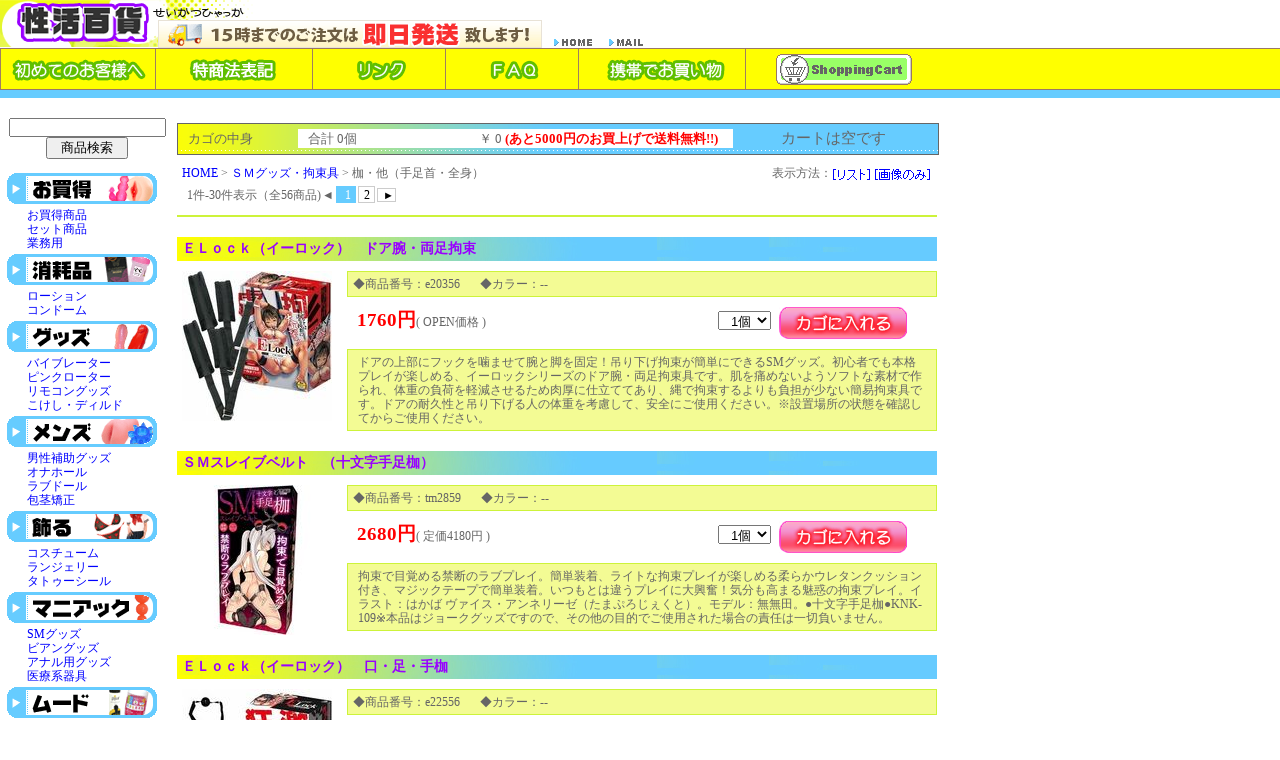

--- FILE ---
content_type: text/html
request_url: http://sei100.com/view/19
body_size: 11812
content:


<!DOCTYPE HTML PUBLIC "-//W3C//DTD HTML 4.01 Transitional//EN" "http://www.w3.org/TR/html401/loose.dtd">
<HTML>
<HEAD>
<META http-equiv="Content-Type" content="text/html; charset=Shift_JIS">
<TITLE>ＳＭグッズ・拘束具 枷・他（手足首・全身） 1Page < オトナのオモチャ通販　性活百貨</TITLE>
<META name="description" content="ＳＭグッズ・拘束具 枷・他（手足首・全身） 商品一覧 1Page。オトナのオモチャ通販　性活百貨は、激安で最新のオトナのオモチャを提供する老舗店！5000円以上のお買い物で送料無料！！">
<META name="keywords" content="ＳＭグッズ・拘束具,枷・他（手足首・全身）,オトナのオモチャ,通販,1Page">
<link rel="stylesheet" href="/css/style.css">
<link rel="stylesheet" href="/css/cgi.css">
</HEAD>
<BODY>


<div class="ue">
	<SCRIPT language="JavaScript">
	<!--function openWin(){window.open("mobile.html","_blank","status=0,toolbar=0,menuber=0,scrollbars=no,width=150,height=150");}// -->
	</SCRIPT>
	<div id="head_com">
		<div id="logo">
			<A href="/main.html" title="大人のおもちゃ通販－性活百貨－"><IMG src="/img/logo.gif" border="0" alt="トップページへ"></A>
		</div>
		<div class="home-aikon">
			<IMG src="/img/bg-ue.gif" alt="" style="margin-right:10px;"><A href="/main.html"><IMG src="/img/home.gif" border="0" alt="トップページへ"></A><A href="/view/mailto.html"><IMG src="/img/mail.gif" border="0" alt="お問い合わせ" style="margin:0 0 0 10px;"><br clear="all"></A>
		</div>
	</div>
<div style="clear:both;"></div>
	<div id="head_menu">
		<A href="/first.html" title="初めてのお客様へ"><IMG src="/img/u2.gif" border="0" align="top" alt="初めてのお客様へ" width="155" height="40"></A><A href="/tuhan.html" title="特商法表記"><IMG src="/img/u3.gif" border="0" align="top" alt="特商法表記" width="157" height="40"></A><A href="/link.html" title="リンク"><IMG src="/img/u4.gif" border="0" align="top" alt="リンク" width="133" height="40"></A><A href="/faq.cgi" title="ＦＡＱ"><IMG src="/img/u5.gif" alt="ＦＡＱ" border="0" align="top" width="133" height="40"></A><A href="/mobile.html" title="携帯でお買い物"><IMG src="/img/u6.gif" alt="携帯でお買い物" border="0" align="top" width="168" height="40"></A><A href="/view/mitsumori.cgi" title="カートの中を見る"><IMG src="/img/btn.gif" border="0" align="top" width="136" height="31" style="margin:5px 0 0 30px;"  alt="カートの中を見る" title="カートの中を見る"></A>
	</div>
</div>
<div id="base">



<div class="menu">

<!--▼期間限定イベント-->


<TABLE border="0" width="150" cellpadding="0" cellspacing="0" >
<TR>
    <TD height="31" width="150" background="/img/menu1.gif">
</TD>
  </TR>
		<form name="form_sr" action="/view/sr.cgi" method="post" target="_self" style="margin:0;">
		<input type="hidden" name="mode" value="do">
		<div align="center"><input type="text" name="keyword" value="" size="18"><br>
		<input type="submit" name="submit" value="　商品検索　"></div>
		</form><br>

<TR>
    <TD style="padding-left:20px; padding-top:4px; padding-bottom:4px; font-size:9pt;">
<A href="/view/43">お買得商品</A><BR>
	<A href="/view/category15">セット商品</A><BR>
	<A href="/view/category17">業務用</A></TD>
  </TR><TR>
    <TD height="31" width="150" background="/img/menu2.gif">
</TD>
  </TR><TR>
    <TD style="padding-left:20px; padding-top:4px; padding-bottom:4px; font-size:9pt;">
<A href="/view/category12">ローション</A><BR>
    <A href="/view/category13">コンドーム</A></TD>
  </TR><TR>
    <TD height="31" width="150" background="/img/menu3.gif">
</TD>
  </TR><TR>
    <TD style="padding-left:20px; padding-top:4px; padding-bottom:4px; font-size:9pt;">
<A class="top" href="/view/category4">バイブレーター</A><BR>
    <A href="/view/category6">ピンクローター</A><BR>
    <A href="/view/category9">リモコングッズ</A><BR>
    <A href="/view/category5">こけし・ディルド</A></TD>
  </TR><TR>
    <TD height="31" width="150" background="/img/menu4.gif">
</TD>
  </TR><TR>
    <TD style="padding-left:20px; padding-top:4px; padding-bottom:4px; font-size:9pt;">
<A class="top" href="/view/category3">男性補助グッズ</A><BR>
    <A href="/view/category1">オナホール</A><BR>
    <A href="/view/category2">ラブドール</A><BR>
    <A href="/view/141">包茎矯正</A></TD>
  </TR><TR>
    <TD height="31" width="150" background="/img/menu5.gif">
</TD>
  </TR><TR>
    <TD style="padding-left:20px; padding-top:4px; padding-bottom:4px; font-size:9pt;">
<A class="top" href="/view/category21">コスチューム</A><BR>
    <A href="/view/category22">ランジェリー</A><BR>
    <A href="/view/category24">タトゥーシール</A></TD>
  </TR><TR>
    <TD height="31" width="150" background="/img/menu6.gif">
</TD>
  </TR><TR>
    <TD style="padding-left:20px; padding-top:4px; padding-bottom:4px; font-size:9pt;">
<A class="top" href="/view/category7">SMグッズ</A><BR>
    <A href="/view/99">ビアングッズ</A><BR>
    <A href="/view/category8">アナル用グッズ</A><BR>
    <A href="/view/category19">医療系器具</A></TD>
  </TR><TR>
    <TD height="31" width="150" background="/img/menu7.gif">
</TD>
  </TR><TR>
    <TD style="padding-left:20px; padding-top:4px; padding-bottom:4px; font-size:9pt;">
<A class="top" href="/view/category11">フェロモン香水</A><BR>
    <A href="/view/category14">ソープグッズ</A><BR>
    <A href="/view/category26">エッチコスメ</A></TD>
  </TR><TR>
    <TD height="31" width="150" background="/img/menu8.gif">
</TD>
  </TR>
  <TR>
    <TD style="padding-left:20px; padding-top:4px; padding-bottom:4px; font-size:9pt;">
<A class="top" href="/view/category18">特殊グッズ</A><BR>
    <A href="/view/154">官能・書籍</A><BR>
    <A href="/view/74">ジョークグッズ</A><BR>
    <a href="/view/188" title="ラッピング">ラッピング</a></TD>
  </TR>
  <TR>
  <TD height="31" width="150" background="/img/special_head.gif">
</TD>
  </TR>
  <TR>
    <TD style="padding-left:20px; padding-top:4px; padding-bottom:4px; font-size:9pt;">
	<a href="http://sei100.com/special/" title="お勧めグッズ特集">お勧めグッズ特集</a><br>

	<a href="http://sei100.com/ranking/" title="グッズ売上ランキング">売上ランキング</a><br>  
	<a href="http://sei100.com/howto/" title="グッズ初心者HOWTO">グッズ初心者HOWTO</a><br></TR>
</TABLE>


<BR>
<A href="/view/u00136"><IMG src="/img/b4.gif" alt="女子に人気コンドーム260円" width="151" height="100" border="0"></A><BR>
<BR>
<A href="/view/b09612"><IMG src="/img/b5.gif" alt="簡単操作！激安ロータ150円" width="151" height="90" border="0"></A><BR>
<BR>
<A href="http://sei100.com/sp/"><IMG src="/img/bn_sp.gif" alt="生活百科のスマホサイト" width="151" height="90" border="0"></A><BR>
<BR>
<A href="http://sei100.com/m/"><IMG src="/img/bn_mob.gif" alt="生活百科のモバイルサイト" width="151" height="90" border="0"></A><BR>
<BR>


</div>

<div class="main">




<div id="Cart">
	<p id="Count">カゴの中身</p><p id="suuji">合計 0個</p><p id="Goukei">￥ 0<strong style="font-size:10pt; color:red;">&nbsp;(あと5000円のお買上げで送料無料!!)</strong></p><p id="kara">カートは空です</p>
	<div style="clear:both;"></div>
</div>
<div id="Itv_top">
	<div id="Page">
		<a href="../main.html">HOME</a> &gt; <a href="category7">ＳＭグッズ・拘束具</a> &gt; 枷・他（手足首・全身）<br>
		
	</div>
	<div id="View_type"><FORM method="POST" style="margin:0; display:inline;">
<INPUT TYPE=HIDDEN NAME=id VALUE="19">
<INPUT TYPE=HIDDEN NAME=st VALUE="1">
<INPUT TYPE=HIDDEN NAME=op VALUE="many">
<INPUT TYPE=HIDDEN NAME=sid VALUE="">
<INPUT TYPE=HIDDEN NAME=vt VALUE="list">
表示方法：<input type="image" src="../cgi-img/btn_list_on.gif" onmouseover="this.src='../cgi-img/btn_list_off.gif'" onmouseout="this.src='../cgi-img/btn_list_on.gif'" style="vertical-align:middle;">
</FORM>

<FORM method="POST" style="margin:0; display:inline;">
<input type="image" src="../cgi-img/btn_img_on.gif" onmouseover="this.src='../cgi-img/btn_img_off.gif'" onmouseout="this.src='../cgi-img/btn_img_on.gif'" style="vertical-align:middle;">
<INPUT TYPE=HIDDEN NAME=id VALUE=19>
<INPUT TYPE=HIDDEN NAME=st VALUE=1>
<INPUT TYPE=HIDDEN NAME=op VALUE=many>
<INPUT TYPE=HIDDEN NAME=sid VALUE=>
<INPUT TYPE=HIDDEN NAME=vt VALUE="thumbnail">
</FORM>
</div>
	<div class="pg_send" style="clear:both;">1件-30件表示（全56商品)<span class="disabled">&#9668;</span><span class="current"> 1 </span><a href="19-31">2 </a> <a href="19-31" style="font-size:8pt;">&#9658;</a></div>
</div>


	<div class="ITV"><!--ITVここから-->
		<h3><a href="./e20356" title="ＥＬｏｃｋ（イーロック）　ドア腕・両足拘束" >ＥＬｏｃｋ（イーロック）　ドア腕・両足拘束</a></h3>
			<div class="ITV_photo">
				<TABLE border="0" cellpadding="0" cellspacing="0" align="center" valign="middle">
				<TR><TD valign="middle" align="center">
				<a href="./e20356" title="ＥＬｏｃｋ（イーロック）　ドア腕・両足拘束"><IMG src="../picture_middle/e20356.jpg" title="ＥＬｏｃｋ（イーロック）　ドア腕・両足拘束(ＳＭグッズ・拘束具)" alt="ＥＬｏｃｋ（イーロック）　ドア腕・両足拘束(ＳＭグッズ・拘束具)" width="150"></a>
				</TD></TR></TABLE>
			</div>
			<div class="ITV_naiyou"><!--ITV_naiyouここから-->
				<div class="numbers"><p class="itv_no">◆商品番号：e20356</p><p class="itv_no">◆カラー：--</p></div>
				<div class="itv_money">
					<div class="ITV_kakaku"><strong>1760円</strong>( OPEN価格 )</div>
					<div class="ITV_kosuu">
						<FORM ACTION="itemviewer.cgi" METHOD=post>
						<INPUT TYPE=HIDDEN NAME=id VALUE="19">
						<INPUT TYPE=HIDDEN NAME=st VALUE="1">
						<INPUT TYPE=HIDDEN NAME=ac VALUE="cargo">
						<INPUT TYPE=HIDDEN NAME=nm VALUE="e20356">
						<INPUT TYPE=HIDDEN NAME=op VALUE="many">
							<SELECT NAME=wc VALUE="">
		<OPTION value=1 selected>&nbsp;&nbsp;1個</OPTION>
		<OPTION value=2>&nbsp;&nbsp;2個</OPTION>
		<OPTION value=3>&nbsp;&nbsp;3個</OPTION>
		<OPTION value=4>&nbsp;&nbsp;4個</OPTION>
		<OPTION value=5>&nbsp;&nbsp;5個</OPTION>
		<OPTION value=6>&nbsp;&nbsp;6個</OPTION>
		<OPTION value=7>&nbsp;&nbsp;7個</OPTION>
		<OPTION value=8>&nbsp;&nbsp;8個</OPTION>
		<OPTION value=9>&nbsp;&nbsp;9個</OPTION>
		<OPTION value=10>&nbsp;10個</OPTION>
		</SELECT>
	<INPUT type=image src="../cgi-img/kago1.gif" onmouseover="this.src='../cgi-img/kago2.gif'" onmouseout="this.src='../cgi-img/kago1.gif'" VALUE="ＥＬｏｃｋ（イーロック）　ドア腕・両足拘束をカートに追加する" ALT="ＥＬｏｃｋ（イーロック）　ドア腕・両足拘束をカートに追加する" style="margin-left:5px; vertical-align:middle;">
						</FORM>
					</div>
				</div>
				<div class="ITV_com">ドアの上部にフックを噛ませて腕と脚を固定！吊り下げ拘束が簡単にできるSMグッズ。初心者でも本格プレイが楽しめる、イーロックシリーズのドア腕・両足拘束具です。肌を痛めないようソフトな素材で作られ、体重の負荷を軽減させるため肉厚に仕立ててあり、縄で拘束するよりも負担が少ない簡易拘束具です。ドアの耐久性と吊り下げる人の体重を考慮して、安全にご使用ください。※設置場所の状態を確認してからご使用ください。</div>
			</div><!--ITV_naiyouここまで-->
			<div style="clear:both;"></div>
	</div><!--ITVここまで-->
	
	<div class="ITV"><!--ITVここから-->
		<h3><a href="./tm2859" title="ＳＭスレイブベルト　（十文字手足枷）" >ＳＭスレイブベルト　（十文字手足枷）</a></h3>
			<div class="ITV_photo">
				<TABLE border="0" cellpadding="0" cellspacing="0" align="center" valign="middle">
				<TR><TD valign="middle" align="center">
				<a href="./tm2859" title="ＳＭスレイブベルト　（十文字手足枷）"><IMG src="../picture_middle/tm2859.jpg" title="ＳＭスレイブベルト　（十文字手足枷）(ＳＭグッズ・拘束具)" alt="ＳＭスレイブベルト　（十文字手足枷）(ＳＭグッズ・拘束具)" width="150"></a>
				</TD></TR></TABLE>
			</div>
			<div class="ITV_naiyou"><!--ITV_naiyouここから-->
				<div class="numbers"><p class="itv_no">◆商品番号：tm2859</p><p class="itv_no">◆カラー：--</p></div>
				<div class="itv_money">
					<div class="ITV_kakaku"><strong>2680円</strong>( 定価4180円 )</div>
					<div class="ITV_kosuu">
						<FORM ACTION="itemviewer.cgi" METHOD=post>
						<INPUT TYPE=HIDDEN NAME=id VALUE="19">
						<INPUT TYPE=HIDDEN NAME=st VALUE="1">
						<INPUT TYPE=HIDDEN NAME=ac VALUE="cargo">
						<INPUT TYPE=HIDDEN NAME=nm VALUE="tm2859">
						<INPUT TYPE=HIDDEN NAME=op VALUE="many">
							<SELECT NAME=wc VALUE="">
		<OPTION value=1 selected>&nbsp;&nbsp;1個</OPTION>
		<OPTION value=2>&nbsp;&nbsp;2個</OPTION>
		<OPTION value=3>&nbsp;&nbsp;3個</OPTION>
		<OPTION value=4>&nbsp;&nbsp;4個</OPTION>
		<OPTION value=5>&nbsp;&nbsp;5個</OPTION>
		<OPTION value=6>&nbsp;&nbsp;6個</OPTION>
		<OPTION value=7>&nbsp;&nbsp;7個</OPTION>
		<OPTION value=8>&nbsp;&nbsp;8個</OPTION>
		<OPTION value=9>&nbsp;&nbsp;9個</OPTION>
		<OPTION value=10>&nbsp;10個</OPTION>
		</SELECT>
	<INPUT type=image src="../cgi-img/kago1.gif" onmouseover="this.src='../cgi-img/kago2.gif'" onmouseout="this.src='../cgi-img/kago1.gif'" VALUE="ＳＭスレイブベルト　（十文字手足枷）をカートに追加する" ALT="ＳＭスレイブベルト　（十文字手足枷）をカートに追加する" style="margin-left:5px; vertical-align:middle;">
						</FORM>
					</div>
				</div>
				<div class="ITV_com">拘束で目覚める禁断のラブプレイ。簡単装着、ライトな拘束プレイが楽しめる柔らかウレタンクッション付き、マジックテープで簡単装着。いつもとは違うプレイに大興奮！気分も高まる魅惑の拘束プレイ。イラスト：はかば ヴァイス・アンネリーゼ（たまぷろじぇくと）。モデル：無無田。●十文字手足枷●KNK-109※本品はジョークグッズですので、その他の目的でご使用された場合の責任は一切負いません。</div>
			</div><!--ITV_naiyouここまで-->
			<div style="clear:both;"></div>
	</div><!--ITVここまで-->
	
	<div class="ITV"><!--ITVここから-->
		<h3><a href="./e22556" title="ＥＬｏｃｋ（イーロック）　口・足・手枷" >ＥＬｏｃｋ（イーロック）　口・足・手枷</a></h3>
			<div class="ITV_photo">
				<TABLE border="0" cellpadding="0" cellspacing="0" align="center" valign="middle">
				<TR><TD valign="middle" align="center">
				<a href="./e22556" title="ＥＬｏｃｋ（イーロック）　口・足・手枷"><IMG src="../picture_middle/e22556.jpg" title="ＥＬｏｃｋ（イーロック）　口・足・手枷(ＳＭグッズ・拘束具)" alt="ＥＬｏｃｋ（イーロック）　口・足・手枷(ＳＭグッズ・拘束具)" width="150"></a>
				</TD></TR></TABLE>
			</div>
			<div class="ITV_naiyou"><!--ITV_naiyouここから-->
				<div class="numbers"><p class="itv_no">◆商品番号：e22556</p><p class="itv_no">◆カラー：--</p></div>
				<div class="itv_money">
					<div class="ITV_kakaku"><strong>1320円</strong>( OPEN価格 )</div>
					<div class="ITV_kosuu">
						<FORM ACTION="itemviewer.cgi" METHOD=post>
						<INPUT TYPE=HIDDEN NAME=id VALUE="19">
						<INPUT TYPE=HIDDEN NAME=st VALUE="1">
						<INPUT TYPE=HIDDEN NAME=ac VALUE="cargo">
						<INPUT TYPE=HIDDEN NAME=nm VALUE="e22556">
						<INPUT TYPE=HIDDEN NAME=op VALUE="many">
							<SELECT NAME=wc VALUE="">
		<OPTION value=1 selected>&nbsp;&nbsp;1個</OPTION>
		<OPTION value=2>&nbsp;&nbsp;2個</OPTION>
		<OPTION value=3>&nbsp;&nbsp;3個</OPTION>
		<OPTION value=4>&nbsp;&nbsp;4個</OPTION>
		<OPTION value=5>&nbsp;&nbsp;5個</OPTION>
		<OPTION value=6>&nbsp;&nbsp;6個</OPTION>
		<OPTION value=7>&nbsp;&nbsp;7個</OPTION>
		<OPTION value=8>&nbsp;&nbsp;8個</OPTION>
		<OPTION value=9>&nbsp;&nbsp;9個</OPTION>
		<OPTION value=10>&nbsp;10個</OPTION>
		</SELECT>
	<INPUT type=image src="../cgi-img/kago1.gif" onmouseover="this.src='../cgi-img/kago2.gif'" onmouseout="this.src='../cgi-img/kago1.gif'" VALUE="ＥＬｏｃｋ（イーロック）　口・足・手枷をカートに追加する" ALT="ＥＬｏｃｋ（イーロック）　口・足・手枷をカートに追加する" style="margin-left:5px; vertical-align:middle;">
						</FORM>
					</div>
				</div>
				<div class="ITV_com">いつもと違う拘束スタイルでさらなる快感を呼び覚ます！誰でも簡単に「海老縛り」が出来ちゃう拘束グッズ。●A-ONE×尾髭丹がコラボした「ELock」シリーズの最新作●手・足枷はマジックテープ仕様●口枷ベルトに簡単に取り付けられるリングフック●肌に優しいしっかりとした厚手生地を使用。SM上級者並みのハードな縛りはもちろん、手足のみの拘束も可能！付属品はそれぞれが取り外せるようになっているので、自分なり...</div>
			</div><!--ITV_naiyouここまで-->
			<div style="clear:both;"></div>
	</div><!--ITVここまで-->
	
	<div class="ITV"><!--ITVここから-->
		<h3><a href="./b34113" title="ファーストフェティッシュ　０３　（首＆手枷）" >ファーストフェティッシュ　０３　（首＆手枷）</a></h3>
			<div class="ITV_photo">
				<TABLE border="0" cellpadding="0" cellspacing="0" align="center" valign="middle">
				<TR><TD valign="middle" align="center">
				<a href="./b34113" title="ファーストフェティッシュ　０３　（首＆手枷）"><IMG src="../picture_middle/b34113.jpg" title="ファーストフェティッシュ　０３　（首＆手枷）(ＳＭグッズ・拘束具)" alt="ファーストフェティッシュ　０３　（首＆手枷）(ＳＭグッズ・拘束具)" width="150"></a>
				</TD></TR></TABLE>
			</div>
			<div class="ITV_naiyou"><!--ITV_naiyouここから-->
				<div class="numbers"><p class="itv_no">◆商品番号：b34113</p><p class="itv_no">◆カラー：--</p></div>
				<div class="itv_money">
					<div class="ITV_kakaku"><strong>2290円</strong>( OPEN価格 )</div>
					<div class="ITV_kosuu">
						<FORM ACTION="itemviewer.cgi" METHOD=post>
						<INPUT TYPE=HIDDEN NAME=id VALUE="19">
						<INPUT TYPE=HIDDEN NAME=st VALUE="1">
						<INPUT TYPE=HIDDEN NAME=ac VALUE="cargo">
						<INPUT TYPE=HIDDEN NAME=nm VALUE="b34113">
						<INPUT TYPE=HIDDEN NAME=op VALUE="many">
							<SELECT NAME=wc VALUE="">
		<OPTION value=1 selected>&nbsp;&nbsp;1個</OPTION>
		<OPTION value=2>&nbsp;&nbsp;2個</OPTION>
		<OPTION value=3>&nbsp;&nbsp;3個</OPTION>
		<OPTION value=4>&nbsp;&nbsp;4個</OPTION>
		<OPTION value=5>&nbsp;&nbsp;5個</OPTION>
		<OPTION value=6>&nbsp;&nbsp;6個</OPTION>
		<OPTION value=7>&nbsp;&nbsp;7個</OPTION>
		<OPTION value=8>&nbsp;&nbsp;8個</OPTION>
		<OPTION value=9>&nbsp;&nbsp;9個</OPTION>
		<OPTION value=10>&nbsp;10個</OPTION>
		</SELECT>
	<INPUT type=image src="../cgi-img/kago1.gif" onmouseover="this.src='../cgi-img/kago2.gif'" onmouseout="this.src='../cgi-img/kago1.gif'" VALUE="ファーストフェティッシュ　０３　（首＆手枷）をカートに追加する" ALT="ファーストフェティッシュ　０３　（首＆手枷）をカートに追加する" style="margin-left:5px; vertical-align:middle;">
						</FORM>
					</div>
				</div>
				<div class="ITV_com">素材は動物を傷つけない合皮（フェイクレザー）を採用しお手入れも簡単。首枷につながった手枷で、両手の自由を奪う拘束具です。後ろ手に拘束すれば、主従がより明確に。ベルトが4本に分かれており、他のアイテムよりも拡張性が高いのが特長です。マジックテープで、サイズを自由に調整でき、拘束も簡単。体格にかかわらずジャストフィットします。パーツを組み合わせたカスタマイズも自在。パーツの着脱は、連結バックルでワンタ...</div>
			</div><!--ITV_naiyouここまで-->
			<div style="clear:both;"></div>
	</div><!--ITVここまで-->
	
	<div class="ITV"><!--ITVここから-->
		<h3><a href="./b34114" title="ファーストフェティッシュ　０４　（もも枷）" >ファーストフェティッシュ　０４　（もも枷）</a></h3>
			<div class="ITV_photo">
				<TABLE border="0" cellpadding="0" cellspacing="0" align="center" valign="middle">
				<TR><TD valign="middle" align="center">
				<a href="./b34114" title="ファーストフェティッシュ　０４　（もも枷）"><IMG src="../picture_middle/b34114.jpg" title="ファーストフェティッシュ　０４　（もも枷）(ＳＭグッズ・拘束具)" alt="ファーストフェティッシュ　０４　（もも枷）(ＳＭグッズ・拘束具)" width="150"></a>
				</TD></TR></TABLE>
			</div>
			<div class="ITV_naiyou"><!--ITV_naiyouここから-->
				<div class="numbers"><p class="itv_no">◆商品番号：b34114</p><p class="itv_no">◆カラー：--</p></div>
				<div class="itv_money">
					<div class="ITV_kakaku"><strong>1760円</strong>( OPEN価格 )</div>
					<div class="ITV_kosuu">
						<FORM ACTION="itemviewer.cgi" METHOD=post>
						<INPUT TYPE=HIDDEN NAME=id VALUE="19">
						<INPUT TYPE=HIDDEN NAME=st VALUE="1">
						<INPUT TYPE=HIDDEN NAME=ac VALUE="cargo">
						<INPUT TYPE=HIDDEN NAME=nm VALUE="b34114">
						<INPUT TYPE=HIDDEN NAME=op VALUE="many">
							<SELECT NAME=wc VALUE="">
		<OPTION value=1 selected>&nbsp;&nbsp;1個</OPTION>
		<OPTION value=2>&nbsp;&nbsp;2個</OPTION>
		<OPTION value=3>&nbsp;&nbsp;3個</OPTION>
		<OPTION value=4>&nbsp;&nbsp;4個</OPTION>
		<OPTION value=5>&nbsp;&nbsp;5個</OPTION>
		<OPTION value=6>&nbsp;&nbsp;6個</OPTION>
		<OPTION value=7>&nbsp;&nbsp;7個</OPTION>
		<OPTION value=8>&nbsp;&nbsp;8個</OPTION>
		<OPTION value=9>&nbsp;&nbsp;9個</OPTION>
		<OPTION value=10>&nbsp;10個</OPTION>
		</SELECT>
	<INPUT type=image src="../cgi-img/kago1.gif" onmouseover="this.src='../cgi-img/kago2.gif'" onmouseout="this.src='../cgi-img/kago1.gif'" VALUE="ファーストフェティッシュ　０４　（もも枷）をカートに追加する" ALT="ファーストフェティッシュ　０４　（もも枷）をカートに追加する" style="margin-left:5px; vertical-align:middle;">
						</FORM>
					</div>
				</div>
				<div class="ITV_com">素材は動物を傷つけない合皮（フェイクレザー）を採用しお手入れも簡単。もも枷は、手枷と一体化した拘束具。手首と足を身動きできなくして、さまざまなポーズを強制できます。マジックテープで、サイズを自由に調整でき、拘束も簡単。体格にかかわらずジャストフィットします。合皮なので感触はとてもソフト。素肌に触れる内側には、高級感あふれる紫色のファブリック素材と、たっぷりのクッションを使用しているため、着け心地が...</div>
			</div><!--ITV_naiyouここまで-->
			<div style="clear:both;"></div>
	</div><!--ITVここまで-->
	
	<div class="ITV"><!--ITVここから-->
		<h3><a href="./b33866" title="＜ＮＥＯ＞　ＳＭ拘束　（手足同時拘束）" >＜ＮＥＯ＞　ＳＭ拘束　（手足同時拘束）</a></h3>
			<div class="ITV_photo">
				<TABLE border="0" cellpadding="0" cellspacing="0" align="center" valign="middle">
				<TR><TD valign="middle" align="center">
				<a href="./b33866" title="＜ＮＥＯ＞　ＳＭ拘束　（手足同時拘束）"><IMG src="../picture_middle/b33866.jpg" title="＜ＮＥＯ＞　ＳＭ拘束　（手足同時拘束）(ＳＭグッズ・拘束具)" alt="＜ＮＥＯ＞　ＳＭ拘束　（手足同時拘束）(ＳＭグッズ・拘束具)" width="150"></a>
				</TD></TR></TABLE>
			</div>
			<div class="ITV_naiyou"><!--ITV_naiyouここから-->
				<div class="numbers"><p class="itv_no">◆商品番号：b33866</p><p class="itv_no">◆カラー：--</p></div>
				<div class="itv_money">
					<div class="ITV_kakaku"><strong>3600円</strong>( 定価5390円 )</div>
					<div class="ITV_kosuu">
						<FORM ACTION="itemviewer.cgi" METHOD=post>
						<INPUT TYPE=HIDDEN NAME=id VALUE="19">
						<INPUT TYPE=HIDDEN NAME=st VALUE="1">
						<INPUT TYPE=HIDDEN NAME=ac VALUE="cargo">
						<INPUT TYPE=HIDDEN NAME=nm VALUE="b33866">
						<INPUT TYPE=HIDDEN NAME=op VALUE="many">
							<SELECT NAME=wc VALUE="">
		<OPTION value=1 selected>&nbsp;&nbsp;1個</OPTION>
		<OPTION value=2>&nbsp;&nbsp;2個</OPTION>
		<OPTION value=3>&nbsp;&nbsp;3個</OPTION>
		<OPTION value=4>&nbsp;&nbsp;4個</OPTION>
		<OPTION value=5>&nbsp;&nbsp;5個</OPTION>
		<OPTION value=6>&nbsp;&nbsp;6個</OPTION>
		<OPTION value=7>&nbsp;&nbsp;7個</OPTION>
		<OPTION value=8>&nbsp;&nbsp;8個</OPTION>
		<OPTION value=9>&nbsp;&nbsp;9個</OPTION>
		<OPTION value=10>&nbsp;10個</OPTION>
		</SELECT>
	<INPUT type=image src="../cgi-img/kago1.gif" onmouseover="this.src='../cgi-img/kago2.gif'" onmouseout="this.src='../cgi-img/kago1.gif'" VALUE="＜ＮＥＯ＞　ＳＭ拘束　（手足同時拘束）をカートに追加する" ALT="＜ＮＥＯ＞　ＳＭ拘束　（手足同時拘束）をカートに追加する" style="margin-left:5px; vertical-align:middle;">
						</FORM>
					</div>
				</div>
				<div class="ITV_com">4つが1本の鎖でつながれているので、もどかしさ倍増。4つの枷が1本の鎖でつながれた手枷と足枷のジョイントセットです。1つの枷を引っ張ると他の枷も引っ張られるため、SM気分がさらに盛り上がります。ワンタッチ固定タイプなのでいざという時安心です。大手SMグッズ専門メーカーが制作したプロも愛用の手枷足枷セットです。職人が一つ一つ手作業で作った国産商品です。手入れも簡単です</div>
			</div><!--ITV_naiyouここまで-->
			<div style="clear:both;"></div>
	</div><!--ITVここまで-->
	
	<div class="ITV"><!--ITVここから-->
		<h3><a href="./tm2861" title="ＳＭスレイブベルト　（手太もも枷）" >ＳＭスレイブベルト　（手太もも枷）</a></h3>
			<div class="ITV_photo">
				<TABLE border="0" cellpadding="0" cellspacing="0" align="center" valign="middle">
				<TR><TD valign="middle" align="center">
				<a href="./tm2861" title="ＳＭスレイブベルト　（手太もも枷）"><IMG src="../picture_middle/tm2861.jpg" title="ＳＭスレイブベルト　（手太もも枷）(ＳＭグッズ・拘束具)" alt="ＳＭスレイブベルト　（手太もも枷）(ＳＭグッズ・拘束具)" width="150"></a>
				</TD></TR></TABLE>
			</div>
			<div class="ITV_naiyou"><!--ITV_naiyouここから-->
				<div class="numbers"><p class="itv_no">◆商品番号：tm2861</p><p class="itv_no">◆カラー：--</p></div>
				<div class="itv_money">
					<div class="ITV_kakaku"><strong>2680円</strong>( 定価4180円 )</div>
					<div class="ITV_kosuu">
						<FORM ACTION="itemviewer.cgi" METHOD=post>
						<INPUT TYPE=HIDDEN NAME=id VALUE="19">
						<INPUT TYPE=HIDDEN NAME=st VALUE="1">
						<INPUT TYPE=HIDDEN NAME=ac VALUE="cargo">
						<INPUT TYPE=HIDDEN NAME=nm VALUE="tm2861">
						<INPUT TYPE=HIDDEN NAME=op VALUE="many">
							<SELECT NAME=wc VALUE="">
		<OPTION value=1 selected>&nbsp;&nbsp;1個</OPTION>
		<OPTION value=2>&nbsp;&nbsp;2個</OPTION>
		<OPTION value=3>&nbsp;&nbsp;3個</OPTION>
		<OPTION value=4>&nbsp;&nbsp;4個</OPTION>
		<OPTION value=5>&nbsp;&nbsp;5個</OPTION>
		<OPTION value=6>&nbsp;&nbsp;6個</OPTION>
		<OPTION value=7>&nbsp;&nbsp;7個</OPTION>
		<OPTION value=8>&nbsp;&nbsp;8個</OPTION>
		<OPTION value=9>&nbsp;&nbsp;9個</OPTION>
		<OPTION value=10>&nbsp;10個</OPTION>
		</SELECT>
	<INPUT type=image src="../cgi-img/kago1.gif" onmouseover="this.src='../cgi-img/kago2.gif'" onmouseout="this.src='../cgi-img/kago1.gif'" VALUE="ＳＭスレイブベルト　（手太もも枷）をカートに追加する" ALT="ＳＭスレイブベルト　（手太もも枷）をカートに追加する" style="margin-left:5px; vertical-align:middle;">
						</FORM>
					</div>
				</div>
				<div class="ITV_com">拘束で目覚める禁断のラブプレイ。簡単装着、ライトな拘束プレイが楽しめる柔らかウレタンクッション付き、マジックテープで簡単装着。いつもとは違うプレイに大興奮！気分も高まる魅惑の拘束プレイ。イラスト：はかば ヴァイス・アンネリーゼ（たまぷろじぇくと）。モデル：無無田。●手太もも枷●KNK-111※本品はジョークグッズですので、その他の目的でご使用された場合の責任は一切負いません。</div>
			</div><!--ITV_naiyouここまで-->
			<div style="clear:both;"></div>
	</div><!--ITVここまで-->
	
	<div class="ITV"><!--ITVここから-->
		<h3><a href="./v03130" title="ＳＭシリコン　（手足枷　ＰＩＮＫ）" >ＳＭシリコン　（手足枷　ＰＩＮＫ）</a></h3>
			<div class="ITV_photo">
				<TABLE border="0" cellpadding="0" cellspacing="0" align="center" valign="middle">
				<TR><TD valign="middle" align="center">
				<a href="./v03130" title="ＳＭシリコン　（手足枷　ＰＩＮＫ）"><IMG src="../picture_middle/v03130.jpg" title="ＳＭシリコン　（手足枷　ＰＩＮＫ）(ＳＭグッズ・拘束具)" alt="ＳＭシリコン　（手足枷　ＰＩＮＫ）(ＳＭグッズ・拘束具)" width="150"></a>
				</TD></TR></TABLE>
			</div>
			<div class="ITV_naiyou"><!--ITV_naiyouここから-->
				<div class="numbers"><p class="itv_no">◆商品番号：v03130</p><p class="itv_no">◆カラー：ピンク</p></div>
				<div class="itv_money">
					<div class="ITV_kakaku"><strong>2830円</strong>( 定価4708円 )</div>
					<div class="ITV_kosuu">
						<FORM ACTION="itemviewer.cgi" METHOD=post>
						<INPUT TYPE=HIDDEN NAME=id VALUE="19">
						<INPUT TYPE=HIDDEN NAME=st VALUE="1">
						<INPUT TYPE=HIDDEN NAME=ac VALUE="cargo">
						<INPUT TYPE=HIDDEN NAME=nm VALUE="v03130">
						<INPUT TYPE=HIDDEN NAME=op VALUE="many">
							<SELECT NAME=wc VALUE="">
		<OPTION value=1 selected>&nbsp;&nbsp;1個</OPTION>
		<OPTION value=2>&nbsp;&nbsp;2個</OPTION>
		<OPTION value=3>&nbsp;&nbsp;3個</OPTION>
		<OPTION value=4>&nbsp;&nbsp;4個</OPTION>
		<OPTION value=5>&nbsp;&nbsp;5個</OPTION>
		<OPTION value=6>&nbsp;&nbsp;6個</OPTION>
		<OPTION value=7>&nbsp;&nbsp;7個</OPTION>
		<OPTION value=8>&nbsp;&nbsp;8個</OPTION>
		<OPTION value=9>&nbsp;&nbsp;9個</OPTION>
		<OPTION value=10>&nbsp;10個</OPTION>
		</SELECT>
	<INPUT type=image src="../cgi-img/kago1.gif" onmouseover="this.src='../cgi-img/kago2.gif'" onmouseout="this.src='../cgi-img/kago1.gif'" VALUE="ＳＭシリコン　（手足枷　ＰＩＮＫ）をカートに追加する" ALT="ＳＭシリコン　（手足枷　ＰＩＮＫ）をカートに追加する" style="margin-left:5px; vertical-align:middle;">
						</FORM>
					</div>
				</div>
				<div class="ITV_com">好きなあの子をいいなりに……。ただ通すだけでしっかりSMプレイになる、超シンプルな拘束具「SMシリコン手足枷」！SMプレイの核心となる「拘束」を、とってもお手軽にするSMアイテムです。輪っかの中に、手や足をただ通すだけ。難しいことが一切無いシリコン枷です。本体のシリコン素材には柔軟性がありますので、装着感もバツグン。大きさは、男性でも装着可能なフリーサイズ。シンプル構造ですので、丸洗いもできてメン...</div>
			</div><!--ITV_naiyouここまで-->
			<div style="clear:both;"></div>
	</div><!--ITVここまで-->
	
	<div class="ITV"><!--ITVここから-->
		<h3><a href="./v03045" title="ＳＭ拘束ＢＥＬＴ　（ＢＬＡＣＫ）" >ＳＭ拘束ＢＥＬＴ　（ＢＬＡＣＫ）</a></h3>
			<div class="ITV_photo">
				<TABLE border="0" cellpadding="0" cellspacing="0" align="center" valign="middle">
				<TR><TD valign="middle" align="center">
				<a href="./v03045" title="ＳＭ拘束ＢＥＬＴ　（ＢＬＡＣＫ）"><IMG src="../picture_middle/v03045.jpg" title="ＳＭ拘束ＢＥＬＴ　（ＢＬＡＣＫ）(ＳＭグッズ・拘束具)" alt="ＳＭ拘束ＢＥＬＴ　（ＢＬＡＣＫ）(ＳＭグッズ・拘束具)" width="150"></a>
				</TD></TR></TABLE>
			</div>
			<div class="ITV_naiyou"><!--ITV_naiyouここから-->
				<div class="numbers"><p class="itv_no">◆商品番号：v03045</p><p class="itv_no">◆カラー：BLACK</p></div>
				<div class="itv_money">
					<div class="ITV_kakaku"><strong>1160円</strong>( 定価2173円 )</div>
					<div class="ITV_kosuu">
						<FORM ACTION="itemviewer.cgi" METHOD=post>
						<INPUT TYPE=HIDDEN NAME=id VALUE="19">
						<INPUT TYPE=HIDDEN NAME=st VALUE="1">
						<INPUT TYPE=HIDDEN NAME=ac VALUE="cargo">
						<INPUT TYPE=HIDDEN NAME=nm VALUE="v03045">
						<INPUT TYPE=HIDDEN NAME=op VALUE="many">
							<SELECT NAME=wc VALUE="">
		<OPTION value=1 selected>&nbsp;&nbsp;1個</OPTION>
		<OPTION value=2>&nbsp;&nbsp;2個</OPTION>
		<OPTION value=3>&nbsp;&nbsp;3個</OPTION>
		<OPTION value=4>&nbsp;&nbsp;4個</OPTION>
		<OPTION value=5>&nbsp;&nbsp;5個</OPTION>
		<OPTION value=6>&nbsp;&nbsp;6個</OPTION>
		<OPTION value=7>&nbsp;&nbsp;7個</OPTION>
		<OPTION value=8>&nbsp;&nbsp;8個</OPTION>
		<OPTION value=9>&nbsp;&nbsp;9個</OPTION>
		<OPTION value=10>&nbsp;10個</OPTION>
		</SELECT>
	<INPUT type=image src="../cgi-img/kago1.gif" onmouseover="this.src='../cgi-img/kago2.gif'" onmouseout="this.src='../cgi-img/kago1.gif'" VALUE="ＳＭ拘束ＢＥＬＴ　（ＢＬＡＣＫ）をカートに追加する" ALT="ＳＭ拘束ＢＥＬＴ　（ＢＬＡＣＫ）をカートに追加する" style="margin-left:5px; vertical-align:middle;">
						</FORM>
					</div>
				</div>
				<div class="ITV_com">好きなあの子をいいなりに……。これひとつでSMプレイの拘束を簡単にする、ボンデージ用ベルト7本セット「SM拘束BELT」！SMプレイの核心となる「拘束」を、とってもお手軽にするSMアイテムです。ワンタッチで装脱着できる、バックル式のナイロンベルトです。クルッと巻いてカチッと装着、アジャスターからベルトを引っ張ってサイズ調整すれば、しっかり適切の拘束緊縛。ベルトはナイロン素材で強度もばっちりの頑丈仕...</div>
			</div><!--ITV_naiyouここまで-->
			<div style="clear:both;"></div>
	</div><!--ITVここまで-->
	
	<div class="ITV"><!--ITVここから-->
		<h3><a href="./e26972" title="ＳＭａｒｔ（スマート）　７　黒" >ＳＭａｒｔ（スマート）　７　黒</a></h3>
			<div class="ITV_photo">
				<TABLE border="0" cellpadding="0" cellspacing="0" align="center" valign="middle">
				<TR><TD valign="middle" align="center">
				<a href="./e26972" title="ＳＭａｒｔ（スマート）　７　黒"><IMG src="../picture_middle/e26972.jpg" title="ＳＭａｒｔ（スマート）　７　黒(ＳＭグッズ・拘束具)" alt="ＳＭａｒｔ（スマート）　７　黒(ＳＭグッズ・拘束具)" width="150"></a>
				</TD></TR></TABLE>
			</div>
			<div class="ITV_naiyou"><!--ITV_naiyouここから-->
				<div class="numbers"><p class="itv_no">◆商品番号：e26972</p><p class="itv_no">◆カラー：黒</p></div>
				<div class="itv_money">
					<div class="ITV_kakaku"><strong>2120円</strong>( 定価4504円 )</div>
					<div class="ITV_kosuu">
						<FORM ACTION="itemviewer.cgi" METHOD=post>
						<INPUT TYPE=HIDDEN NAME=id VALUE="19">
						<INPUT TYPE=HIDDEN NAME=st VALUE="1">
						<INPUT TYPE=HIDDEN NAME=ac VALUE="cargo">
						<INPUT TYPE=HIDDEN NAME=nm VALUE="e26972">
						<INPUT TYPE=HIDDEN NAME=op VALUE="many">
							<SELECT NAME=wc VALUE="">
		<OPTION value=1 selected>&nbsp;&nbsp;1個</OPTION>
		<OPTION value=2>&nbsp;&nbsp;2個</OPTION>
		<OPTION value=3>&nbsp;&nbsp;3個</OPTION>
		<OPTION value=4>&nbsp;&nbsp;4個</OPTION>
		<OPTION value=5>&nbsp;&nbsp;5個</OPTION>
		<OPTION value=6>&nbsp;&nbsp;6個</OPTION>
		<OPTION value=7>&nbsp;&nbsp;7個</OPTION>
		<OPTION value=8>&nbsp;&nbsp;8個</OPTION>
		<OPTION value=9>&nbsp;&nbsp;9個</OPTION>
		<OPTION value=10>&nbsp;10個</OPTION>
		</SELECT>
	<INPUT type=image src="../cgi-img/kago1.gif" onmouseover="this.src='../cgi-img/kago2.gif'" onmouseout="this.src='../cgi-img/kago1.gif'" VALUE="ＳＭａｒｔ（スマート）　７　黒をカートに追加する" ALT="ＳＭａｒｔ（スマート）　７　黒をカートに追加する" style="margin-left:5px; vertical-align:middle;">
						</FORM>
					</div>
				</div>
				<div class="ITV_com">バリエーションは無限！ジョイント式SM拘束シリーズ「スマート」の全身枷。シリーズ全パーツ同士の接合が出来る斬新なSMグッズ！独自の調教スタイルで様々なSMプレイをご堪能頂けます。素材は合皮、肌に当たる内側はソフトベロア調素材を採用！調節ベルト穴の数を通常より多く設置した事により、女性から男性まで拘束が可能になりました。※画像はショーツを着用しています。</div>
			</div><!--ITV_naiyouここまで-->
			<div style="clear:both;"></div>
	</div><!--ITVここまで-->
	
	<div class="ITV"><!--ITVここから-->
		<h3><a href="./e26984" title="ＳＭａｒｔ（スマート）　７　赤" >ＳＭａｒｔ（スマート）　７　赤</a></h3>
			<div class="ITV_photo">
				<TABLE border="0" cellpadding="0" cellspacing="0" align="center" valign="middle">
				<TR><TD valign="middle" align="center">
				<a href="./e26984" title="ＳＭａｒｔ（スマート）　７　赤"><IMG src="../picture_middle/e26984.jpg" title="ＳＭａｒｔ（スマート）　７　赤(ＳＭグッズ・拘束具)" alt="ＳＭａｒｔ（スマート）　７　赤(ＳＭグッズ・拘束具)" width="150"></a>
				</TD></TR></TABLE>
			</div>
			<div class="ITV_naiyou"><!--ITV_naiyouここから-->
				<div class="numbers"><p class="itv_no">◆商品番号：e26984</p><p class="itv_no">◆カラー：赤</p></div>
				<div class="itv_money">
					<div class="ITV_kakaku"><strong>2120円</strong>( 定価4504円 )</div>
					<div class="ITV_kosuu">
						<FORM ACTION="itemviewer.cgi" METHOD=post>
						<INPUT TYPE=HIDDEN NAME=id VALUE="19">
						<INPUT TYPE=HIDDEN NAME=st VALUE="1">
						<INPUT TYPE=HIDDEN NAME=ac VALUE="cargo">
						<INPUT TYPE=HIDDEN NAME=nm VALUE="e26984">
						<INPUT TYPE=HIDDEN NAME=op VALUE="many">
							<SELECT NAME=wc VALUE="">
		<OPTION value=1 selected>&nbsp;&nbsp;1個</OPTION>
		<OPTION value=2>&nbsp;&nbsp;2個</OPTION>
		<OPTION value=3>&nbsp;&nbsp;3個</OPTION>
		<OPTION value=4>&nbsp;&nbsp;4個</OPTION>
		<OPTION value=5>&nbsp;&nbsp;5個</OPTION>
		<OPTION value=6>&nbsp;&nbsp;6個</OPTION>
		<OPTION value=7>&nbsp;&nbsp;7個</OPTION>
		<OPTION value=8>&nbsp;&nbsp;8個</OPTION>
		<OPTION value=9>&nbsp;&nbsp;9個</OPTION>
		<OPTION value=10>&nbsp;10個</OPTION>
		</SELECT>
	<INPUT type=image src="../cgi-img/kago1.gif" onmouseover="this.src='../cgi-img/kago2.gif'" onmouseout="this.src='../cgi-img/kago1.gif'" VALUE="ＳＭａｒｔ（スマート）　７　赤をカートに追加する" ALT="ＳＭａｒｔ（スマート）　７　赤をカートに追加する" style="margin-left:5px; vertical-align:middle;">
						</FORM>
					</div>
				</div>
				<div class="ITV_com">ジョイント式だから拘束バリエーションが無限大！SMプレイをさらに盛り上げる拘束グッズ「スマート」の全身枷（赤）。素材は合皮製、内側は肌に優しいソフトベロア調素材を使用！調節ベルト穴の数が多く、男女兼用で拘束できます。また、シリーズ全パーツ同士の結合が可能なので、ソフトからハードまでお手の物！プレイの幅が広がり、パートナーもアナタも大満足！二人が過ごす時間をより濃厚にできる、SMプレイには欠かせない...</div>
			</div><!--ITV_naiyouここまで-->
			<div style="clear:both;"></div>
	</div><!--ITVここまで-->
	
	<div class="ITV"><!--ITVここから-->
		<h3><a href="./b31228" title="ニップルドーム装着専用ハーネス　ＬＵＸ" >ニップルドーム装着専用ハーネス　ＬＵＸ</a></h3>
			<div class="ITV_photo">
				<TABLE border="0" cellpadding="0" cellspacing="0" align="center" valign="middle">
				<TR><TD valign="middle" align="center">
				<a href="./b31228" title="ニップルドーム装着専用ハーネス　ＬＵＸ"><IMG src="../picture_middle/b31228.jpg" title="ニップルドーム装着専用ハーネス　ＬＵＸ(ＳＭグッズ・拘束具)" alt="ニップルドーム装着専用ハーネス　ＬＵＸ(ＳＭグッズ・拘束具)" width="150"></a>
				</TD></TR></TABLE>
			</div>
			<div class="ITV_naiyou"><!--ITV_naiyouここから-->
				<div class="numbers"><p class="itv_no">◆商品番号：b31228</p><p class="itv_no">◆カラー：--</p></div>
				<div class="itv_money">
					<div class="ITV_kakaku"><strong>3790円</strong>( OPEN価格 )</div>
					<div class="ITV_kosuu">
						<FORM ACTION="itemviewer.cgi" METHOD=post>
						<INPUT TYPE=HIDDEN NAME=id VALUE="19">
						<INPUT TYPE=HIDDEN NAME=st VALUE="1">
						<INPUT TYPE=HIDDEN NAME=ac VALUE="cargo">
						<INPUT TYPE=HIDDEN NAME=nm VALUE="b31228">
						<INPUT TYPE=HIDDEN NAME=op VALUE="many">
							<SELECT NAME=wc VALUE="">
		<OPTION value=1 selected>&nbsp;&nbsp;1個</OPTION>
		<OPTION value=2>&nbsp;&nbsp;2個</OPTION>
		<OPTION value=3>&nbsp;&nbsp;3個</OPTION>
		<OPTION value=4>&nbsp;&nbsp;4個</OPTION>
		<OPTION value=5>&nbsp;&nbsp;5個</OPTION>
		<OPTION value=6>&nbsp;&nbsp;6個</OPTION>
		<OPTION value=7>&nbsp;&nbsp;7個</OPTION>
		<OPTION value=8>&nbsp;&nbsp;8個</OPTION>
		<OPTION value=9>&nbsp;&nbsp;9個</OPTION>
		<OPTION value=10>&nbsp;10個</OPTION>
		</SELECT>
	<INPUT type=image src="../cgi-img/kago1.gif" onmouseover="this.src='../cgi-img/kago2.gif'" onmouseout="this.src='../cgi-img/kago1.gif'" VALUE="ニップルドーム装着専用ハーネス　ＬＵＸをカートに追加する" ALT="ニップルドーム装着専用ハーネス　ＬＵＸをカートに追加する" style="margin-left:5px; vertical-align:middle;">
						</FORM>
					</div>
				</div>
				<div class="ITV_com">回転刺激を楽しめる乳首責めグッズ「ニップルドームＲ(b29020)」を乳房で密着固定しハンズフリーで楽しむことのできる専用ハーネス「ラックス」。柔らかな合皮素材の黒ハーネスがニップルドームを胸にしっかり固定！サイズ調整できるピンバックル式で、男女、体型問わず幅広いプレイを可能にします。</div>
			</div><!--ITV_naiyouここまで-->
			<div style="clear:both;"></div>
	</div><!--ITVここまで-->
	
	<div class="ITV"><!--ITVここから-->
		<h3><a href="./v02300" title="辱め遊戯「ワキ見せ拘束」　（ブラック）" >辱め遊戯「ワキ見せ拘束」　（ブラック）</a></h3>
			<div class="ITV_photo">
				<TABLE border="0" cellpadding="0" cellspacing="0" align="center" valign="middle">
				<TR><TD valign="middle" align="center">
				<a href="./v02300" title="辱め遊戯「ワキ見せ拘束」　（ブラック）"><IMG src="../picture_middle/v02300.jpg" title="辱め遊戯「ワキ見せ拘束」　（ブラック）(ＳＭグッズ・拘束具)" alt="辱め遊戯「ワキ見せ拘束」　（ブラック）(ＳＭグッズ・拘束具)" width="150"></a>
				</TD></TR></TABLE>
			</div>
			<div class="ITV_naiyou"><!--ITV_naiyouここから-->
				<div class="numbers"><p class="itv_no">◆商品番号：v02300</p><p class="itv_no">◆カラー：ブラック</p></div>
				<div class="itv_money">
					<div class="ITV_kakaku"><strong>3400円</strong>( OPEN価格 )</div>
					<div class="ITV_kosuu">
						<FORM ACTION="itemviewer.cgi" METHOD=post>
						<INPUT TYPE=HIDDEN NAME=id VALUE="19">
						<INPUT TYPE=HIDDEN NAME=st VALUE="1">
						<INPUT TYPE=HIDDEN NAME=ac VALUE="cargo">
						<INPUT TYPE=HIDDEN NAME=nm VALUE="v02300">
						<INPUT TYPE=HIDDEN NAME=op VALUE="many">
							<SELECT NAME=wc VALUE="">
		<OPTION value=1 selected>&nbsp;&nbsp;1個</OPTION>
		<OPTION value=2>&nbsp;&nbsp;2個</OPTION>
		<OPTION value=3>&nbsp;&nbsp;3個</OPTION>
		<OPTION value=4>&nbsp;&nbsp;4個</OPTION>
		<OPTION value=5>&nbsp;&nbsp;5個</OPTION>
		<OPTION value=6>&nbsp;&nbsp;6個</OPTION>
		<OPTION value=7>&nbsp;&nbsp;7個</OPTION>
		<OPTION value=8>&nbsp;&nbsp;8個</OPTION>
		<OPTION value=9>&nbsp;&nbsp;9個</OPTION>
		<OPTION value=10>&nbsp;10個</OPTION>
		</SELECT>
	<INPUT type=image src="../cgi-img/kago1.gif" onmouseover="this.src='../cgi-img/kago2.gif'" onmouseout="this.src='../cgi-img/kago1.gif'" VALUE="辱め遊戯「ワキ見せ拘束」　（ブラック）をカートに追加する" ALT="辱め遊戯「ワキ見せ拘束」　（ブラック）をカートに追加する" style="margin-left:5px; vertical-align:middle;">
						</FORM>
					</div>
				</div>
				<div class="ITV_com">ボツ腋も黒ずみ腋も全て丸見えに出来るフェチに特化した辱め遊戯シリーズ「ワキ見せ拘束」。手首と胴体を一組のベルトで繋ぎ止め、ワキだけでなく、わき腹や二の腕までを晒し無抵抗な状態で動きを制限！ベルトは高品質な日本製で、手軽に使えるマジックテープ式♪他にもブラ、紐パン、ニーハイ付属！パッケージの元AV女優「上川星空」さんと同じように完成します。Fサイズ、ブラック</div>
			</div><!--ITV_naiyouここまで-->
			<div style="clear:both;"></div>
	</div><!--ITVここまで-->
	
	<div class="ITV"><!--ITVここから-->
		<h3><a href="./v02301" title="辱め遊戯「ワキ見せ拘束」　（レッド）" >辱め遊戯「ワキ見せ拘束」　（レッド）</a></h3>
			<div class="ITV_photo">
				<TABLE border="0" cellpadding="0" cellspacing="0" align="center" valign="middle">
				<TR><TD valign="middle" align="center">
				<a href="./v02301" title="辱め遊戯「ワキ見せ拘束」　（レッド）"><IMG src="../picture_middle/v02301.jpg" title="辱め遊戯「ワキ見せ拘束」　（レッド）(ＳＭグッズ・拘束具)" alt="辱め遊戯「ワキ見せ拘束」　（レッド）(ＳＭグッズ・拘束具)" width="150"></a>
				</TD></TR></TABLE>
			</div>
			<div class="ITV_naiyou"><!--ITV_naiyouここから-->
				<div class="numbers"><p class="itv_no">◆商品番号：v02301</p><p class="itv_no">◆カラー：レッド</p></div>
				<div class="itv_money">
					<div class="ITV_kakaku"><strong>3400円</strong>( OPEN価格 )</div>
					<div class="ITV_kosuu">
						<FORM ACTION="itemviewer.cgi" METHOD=post>
						<INPUT TYPE=HIDDEN NAME=id VALUE="19">
						<INPUT TYPE=HIDDEN NAME=st VALUE="1">
						<INPUT TYPE=HIDDEN NAME=ac VALUE="cargo">
						<INPUT TYPE=HIDDEN NAME=nm VALUE="v02301">
						<INPUT TYPE=HIDDEN NAME=op VALUE="many">
							<SELECT NAME=wc VALUE="">
		<OPTION value=1 selected>&nbsp;&nbsp;1個</OPTION>
		<OPTION value=2>&nbsp;&nbsp;2個</OPTION>
		<OPTION value=3>&nbsp;&nbsp;3個</OPTION>
		<OPTION value=4>&nbsp;&nbsp;4個</OPTION>
		<OPTION value=5>&nbsp;&nbsp;5個</OPTION>
		<OPTION value=6>&nbsp;&nbsp;6個</OPTION>
		<OPTION value=7>&nbsp;&nbsp;7個</OPTION>
		<OPTION value=8>&nbsp;&nbsp;8個</OPTION>
		<OPTION value=9>&nbsp;&nbsp;9個</OPTION>
		<OPTION value=10>&nbsp;10個</OPTION>
		</SELECT>
	<INPUT type=image src="../cgi-img/kago1.gif" onmouseover="this.src='../cgi-img/kago2.gif'" onmouseout="this.src='../cgi-img/kago1.gif'" VALUE="辱め遊戯「ワキ見せ拘束」　（レッド）をカートに追加する" ALT="辱め遊戯「ワキ見せ拘束」　（レッド）をカートに追加する" style="margin-left:5px; vertical-align:middle;">
						</FORM>
					</div>
				</div>
				<div class="ITV_com">腋マニアにはたまらない！フェチ特化の辱め遊戯シリーズより、手軽に制限できるマジックテープ式の日本製「ワキ見せ拘束」。手首と胴体を繋いでパートナーの自由を奪い、黒ずみもボツ腋も、恥ずかしい部分を全て丸見えに♪パッケージモデル「上川星空」さんの着用しているブラ、紐パン、ニーハイなどもセットになっているので、届いて直ぐにイメージ通り楽しめます。レッド、Fサイズ</div>
			</div><!--ITV_naiyouここまで-->
			<div style="clear:both;"></div>
	</div><!--ITVここまで-->
	
	<div class="ITV"><!--ITVここから-->
		<h3><a href="./v02303" title="辱め遊戯「抱え込み拘束」　（レッド）" >辱め遊戯「抱え込み拘束」　（レッド）</a></h3>
			<div class="ITV_photo">
				<TABLE border="0" cellpadding="0" cellspacing="0" align="center" valign="middle">
				<TR><TD valign="middle" align="center">
				<a href="./v02303" title="辱め遊戯「抱え込み拘束」　（レッド）"><IMG src="../picture_middle/v02303.jpg" title="辱め遊戯「抱え込み拘束」　（レッド）(ＳＭグッズ・拘束具)" alt="辱め遊戯「抱え込み拘束」　（レッド）(ＳＭグッズ・拘束具)" width="150"></a>
				</TD></TR></TABLE>
			</div>
			<div class="ITV_naiyou"><!--ITV_naiyouここから-->
				<div class="numbers"><p class="itv_no">◆商品番号：v02303</p><p class="itv_no">◆カラー：レッド</p></div>
				<div class="itv_money">
					<div class="ITV_kakaku"><strong>3630円</strong>( OPEN価格 )</div>
					<div class="ITV_kosuu">
						<FORM ACTION="itemviewer.cgi" METHOD=post>
						<INPUT TYPE=HIDDEN NAME=id VALUE="19">
						<INPUT TYPE=HIDDEN NAME=st VALUE="1">
						<INPUT TYPE=HIDDEN NAME=ac VALUE="cargo">
						<INPUT TYPE=HIDDEN NAME=nm VALUE="v02303">
						<INPUT TYPE=HIDDEN NAME=op VALUE="many">
							<SELECT NAME=wc VALUE="">
		<OPTION value=1 selected>&nbsp;&nbsp;1個</OPTION>
		<OPTION value=2>&nbsp;&nbsp;2個</OPTION>
		<OPTION value=3>&nbsp;&nbsp;3個</OPTION>
		<OPTION value=4>&nbsp;&nbsp;4個</OPTION>
		<OPTION value=5>&nbsp;&nbsp;5個</OPTION>
		<OPTION value=6>&nbsp;&nbsp;6個</OPTION>
		<OPTION value=7>&nbsp;&nbsp;7個</OPTION>
		<OPTION value=8>&nbsp;&nbsp;8個</OPTION>
		<OPTION value=9>&nbsp;&nbsp;9個</OPTION>
		<OPTION value=10>&nbsp;10個</OPTION>
		</SELECT>
	<INPUT type=image src="../cgi-img/kago1.gif" onmouseover="this.src='../cgi-img/kago2.gif'" onmouseout="this.src='../cgi-img/kago1.gif'" VALUE="辱め遊戯「抱え込み拘束」　（レッド）をカートに追加する" ALT="辱め遊戯「抱え込み拘束」　（レッド）をカートに追加する" style="margin-left:5px; vertical-align:middle;">
						</FORM>
					</div>
				</div>
				<div class="ITV_com">買って直ぐに楽しめる！ベルト、ブラ、紐パン、ニーハイがセットになった辱め遊戯シリーズ「抱え込み拘束」赤（日本製）。両手首と首を繋いで体育座りでそのまま固定！仰向けにして恥辱ポーズを楽しめる♪パッケージモデルは元AV女優「上川星空」さん。Fサイズ</div>
			</div><!--ITV_naiyouここまで-->
			<div style="clear:both;"></div>
	</div><!--ITVここまで-->
	
	<div class="ITV"><!--ITVここから-->
		<h3><a href="./v02304" title="辱め遊戯「丸見え拘束」　（ブラック）" >辱め遊戯「丸見え拘束」　（ブラック）</a></h3>
			<div class="ITV_photo">
				<TABLE border="0" cellpadding="0" cellspacing="0" align="center" valign="middle">
				<TR><TD valign="middle" align="center">
				<a href="./v02304" title="辱め遊戯「丸見え拘束」　（ブラック）"><IMG src="../picture_middle/v02304.jpg" title="辱め遊戯「丸見え拘束」　（ブラック）(ＳＭグッズ・拘束具)" alt="辱め遊戯「丸見え拘束」　（ブラック）(ＳＭグッズ・拘束具)" width="150"></a>
				</TD></TR></TABLE>
			</div>
			<div class="ITV_naiyou"><!--ITV_naiyouここから-->
				<div class="numbers"><p class="itv_no">◆商品番号：v02304</p><p class="itv_no">◆カラー：ブラック</p></div>
				<div class="itv_money">
					<div class="ITV_kakaku"><strong>5320円</strong>( OPEN価格 )</div>
					<div class="ITV_kosuu">
						<FORM ACTION="itemviewer.cgi" METHOD=post>
						<INPUT TYPE=HIDDEN NAME=id VALUE="19">
						<INPUT TYPE=HIDDEN NAME=st VALUE="1">
						<INPUT TYPE=HIDDEN NAME=ac VALUE="cargo">
						<INPUT TYPE=HIDDEN NAME=nm VALUE="v02304">
						<INPUT TYPE=HIDDEN NAME=op VALUE="many">
							<SELECT NAME=wc VALUE="">
		<OPTION value=1 selected>&nbsp;&nbsp;1個</OPTION>
		<OPTION value=2>&nbsp;&nbsp;2個</OPTION>
		<OPTION value=3>&nbsp;&nbsp;3個</OPTION>
		<OPTION value=4>&nbsp;&nbsp;4個</OPTION>
		<OPTION value=5>&nbsp;&nbsp;5個</OPTION>
		<OPTION value=6>&nbsp;&nbsp;6個</OPTION>
		<OPTION value=7>&nbsp;&nbsp;7個</OPTION>
		<OPTION value=8>&nbsp;&nbsp;8個</OPTION>
		<OPTION value=9>&nbsp;&nbsp;9個</OPTION>
		<OPTION value=10>&nbsp;10個</OPTION>
		</SELECT>
	<INPUT type=image src="../cgi-img/kago1.gif" onmouseover="this.src='../cgi-img/kago2.gif'" onmouseout="this.src='../cgi-img/kago1.gif'" VALUE="辱め遊戯「丸見え拘束」　（ブラック）をカートに追加する" ALT="辱め遊戯「丸見え拘束」　（ブラック）をカートに追加する" style="margin-left:5px; vertical-align:middle;">
						</FORM>
					</div>
				</div>
				<div class="ITV_com">M字開脚のまま固定する辱め遊戯シリーズ「丸見え拘束」黒。ベルトで両手両足に制限をかけ股間やわき腹など無防備な状態へ♪色んな角度からパートナーを愛でることができます。高品質な日本製ベルトほか、上下セットやニーハイストッキングなどインナー付きで、バッケージモデル「上川星空」さんと同じようなイメージでお楽しみいただけます。Fサイズ</div>
			</div><!--ITV_naiyouここまで-->
			<div style="clear:both;"></div>
	</div><!--ITVここまで-->
	
	<div class="ITV"><!--ITVここから-->
		<h3><a href="./v02305" title="辱め遊戯「丸見え拘束」　（レッド）" >辱め遊戯「丸見え拘束」　（レッド）</a></h3>
			<div class="ITV_photo">
				<TABLE border="0" cellpadding="0" cellspacing="0" align="center" valign="middle">
				<TR><TD valign="middle" align="center">
				<a href="./v02305" title="辱め遊戯「丸見え拘束」　（レッド）"><IMG src="../picture_middle/v02305.jpg" title="辱め遊戯「丸見え拘束」　（レッド）(ＳＭグッズ・拘束具)" alt="辱め遊戯「丸見え拘束」　（レッド）(ＳＭグッズ・拘束具)" width="150"></a>
				</TD></TR></TABLE>
			</div>
			<div class="ITV_naiyou"><!--ITV_naiyouここから-->
				<div class="numbers"><p class="itv_no">◆商品番号：v02305</p><p class="itv_no">◆カラー：レッド</p></div>
				<div class="itv_money">
					<div class="ITV_kakaku"><strong>5320円</strong>( OPEN価格 )</div>
					<div class="ITV_kosuu">
						<FORM ACTION="itemviewer.cgi" METHOD=post>
						<INPUT TYPE=HIDDEN NAME=id VALUE="19">
						<INPUT TYPE=HIDDEN NAME=st VALUE="1">
						<INPUT TYPE=HIDDEN NAME=ac VALUE="cargo">
						<INPUT TYPE=HIDDEN NAME=nm VALUE="v02305">
						<INPUT TYPE=HIDDEN NAME=op VALUE="many">
							<SELECT NAME=wc VALUE="">
		<OPTION value=1 selected>&nbsp;&nbsp;1個</OPTION>
		<OPTION value=2>&nbsp;&nbsp;2個</OPTION>
		<OPTION value=3>&nbsp;&nbsp;3個</OPTION>
		<OPTION value=4>&nbsp;&nbsp;4個</OPTION>
		<OPTION value=5>&nbsp;&nbsp;5個</OPTION>
		<OPTION value=6>&nbsp;&nbsp;6個</OPTION>
		<OPTION value=7>&nbsp;&nbsp;7個</OPTION>
		<OPTION value=8>&nbsp;&nbsp;8個</OPTION>
		<OPTION value=9>&nbsp;&nbsp;9個</OPTION>
		<OPTION value=10>&nbsp;10個</OPTION>
		</SELECT>
	<INPUT type=image src="../cgi-img/kago1.gif" onmouseover="this.src='../cgi-img/kago2.gif'" onmouseout="this.src='../cgi-img/kago1.gif'" VALUE="辱め遊戯「丸見え拘束」　（レッド）をカートに追加する" ALT="辱め遊戯「丸見え拘束」　（レッド）をカートに追加する" style="margin-left:5px; vertical-align:middle;">
						</FORM>
					</div>
				</div>
				<div class="ITV_com">初心者さんにも最適！頑丈な日本製ベルトで四肢を繋ぎ止め相手の自由を奪う「丸見え拘束」赤。M字開脚の無防備な状態でパートナーの体勢を固定！ただ見て楽しむも良し、様々な角度から責めても良し、全ては貴方の思うがまま♪パッケージモデルの「上川星空」さんが着用しているブラ＋紐パンツ＋ニーハイもセットになっているので、届いたその日に直ぐイメージ通りに楽しめます。Fサイズ</div>
			</div><!--ITV_naiyouここまで-->
			<div style="clear:both;"></div>
	</div><!--ITVここまで-->
	
	<div class="ITV"><!--ITVここから-->
		<h3><a href="./tm0398" title="ＳＭスレイブテープ８" >ＳＭスレイブテープ８</a></h3>
			<div class="ITV_photo">
				<TABLE border="0" cellpadding="0" cellspacing="0" align="center" valign="middle">
				<TR><TD valign="middle" align="center">
				<a href="./tm0398" title="ＳＭスレイブテープ８"><IMG src="../picture_middle/tm0398.jpg" title="ＳＭスレイブテープ８(ＳＭグッズ・拘束具)" alt="ＳＭスレイブテープ８(ＳＭグッズ・拘束具)" width="150"></a>
				</TD></TR></TABLE>
			</div>
			<div class="ITV_naiyou"><!--ITV_naiyouここから-->
				<div class="numbers"><p class="itv_no">◆商品番号：tm0398</p><p class="itv_no">◆カラー：--</p></div>
				<div class="itv_money">
					<div class="ITV_kakaku"><strong>1620円</strong>( 定価2530円 )</div>
					<div class="ITV_kosuu">
						<FORM ACTION="itemviewer.cgi" METHOD=post>
						<INPUT TYPE=HIDDEN NAME=id VALUE="19">
						<INPUT TYPE=HIDDEN NAME=st VALUE="1">
						<INPUT TYPE=HIDDEN NAME=ac VALUE="cargo">
						<INPUT TYPE=HIDDEN NAME=nm VALUE="tm0398">
						<INPUT TYPE=HIDDEN NAME=op VALUE="many">
							<SELECT NAME=wc VALUE="">
		<OPTION value=1 selected>&nbsp;&nbsp;1個</OPTION>
		<OPTION value=2>&nbsp;&nbsp;2個</OPTION>
		<OPTION value=3>&nbsp;&nbsp;3個</OPTION>
		<OPTION value=4>&nbsp;&nbsp;4個</OPTION>
		<OPTION value=5>&nbsp;&nbsp;5個</OPTION>
		<OPTION value=6>&nbsp;&nbsp;6個</OPTION>
		<OPTION value=7>&nbsp;&nbsp;7個</OPTION>
		<OPTION value=8>&nbsp;&nbsp;8個</OPTION>
		<OPTION value=9>&nbsp;&nbsp;9個</OPTION>
		<OPTION value=10>&nbsp;10個</OPTION>
		</SELECT>
	<INPUT type=image src="../cgi-img/kago1.gif" onmouseover="this.src='../cgi-img/kago2.gif'" onmouseout="this.src='../cgi-img/kago1.gif'" VALUE="ＳＭスレイブテープ８をカートに追加する" ALT="ＳＭスレイブテープ８をカートに追加する" style="margin-left:5px; vertical-align:middle;">
						</FORM>
					</div>
				</div>
				<div class="ITV_com">1本のベルトに4つの枷！数珠繋ぎに手足を固定し、身体を折り曲げたままキープするSM拘束具。がっちり固定できて、外すのは簡単！初めてでもチャレンジしやすい、マジックテープ留めの黒い手足枷です。紫の部分はソフトウレタン製！金属のようにヒヤッとせず、プレイ中に痕が残りやすい手首・足首を優しく保護する、簡易SMグッズです。●メーカー型番：KNK-028</div>
			</div><!--ITV_naiyouここまで-->
			<div style="clear:both;"></div>
	</div><!--ITVここまで-->
	
	<div class="ITV"><!--ITVここから-->
		<h3><a href="./v02051" title="ｇｇシリーズ　「手と太もも」下着付きＳＭグッズ　～ブラ・パンツ・ソックス付き～" >ｇｇシリーズ　「手と太もも」下着付きＳＭグッズ　～ブラ・パンツ・ソックス付き～</a></h3>
			<div class="ITV_photo">
				<TABLE border="0" cellpadding="0" cellspacing="0" align="center" valign="middle">
				<TR><TD valign="middle" align="center">
				<a href="./v02051" title="ｇｇシリーズ　「手と太もも」下着付きＳＭグッズ　～ブラ・パンツ・ソックス付き～"><IMG src="../picture_middle/v02051.jpg" title="ｇｇシリーズ　「手と太もも」下着付きＳＭグッズ　～ブラ・パンツ・ソックス付き～(ＳＭグッズ・拘束具)" alt="ｇｇシリーズ　「手と太もも」下着付きＳＭグッズ　～ブラ・パンツ・ソックス付き～(ＳＭグッズ・拘束具)" width="150"></a>
				</TD></TR></TABLE>
			</div>
			<div class="ITV_naiyou"><!--ITV_naiyouここから-->
				<div class="numbers"><p class="itv_no">◆商品番号：v02051</p><p class="itv_no">◆カラー：--</p></div>
				<div class="itv_money">
					<div class="ITV_kakaku"><strong>1500円</strong>( 定価5280円 )</div>
					<div class="ITV_kosuu">
						<FORM ACTION="itemviewer.cgi" METHOD=post>
						<INPUT TYPE=HIDDEN NAME=id VALUE="19">
						<INPUT TYPE=HIDDEN NAME=st VALUE="1">
						<INPUT TYPE=HIDDEN NAME=ac VALUE="cargo">
						<INPUT TYPE=HIDDEN NAME=nm VALUE="v02051">
						<INPUT TYPE=HIDDEN NAME=op VALUE="many">
							<SELECT NAME=wc VALUE="">
		<OPTION value=1 selected>&nbsp;&nbsp;1個</OPTION>
		<OPTION value=2>&nbsp;&nbsp;2個</OPTION>
		<OPTION value=3>&nbsp;&nbsp;3個</OPTION>
		<OPTION value=4>&nbsp;&nbsp;4個</OPTION>
		<OPTION value=5>&nbsp;&nbsp;5個</OPTION>
		<OPTION value=6>&nbsp;&nbsp;6個</OPTION>
		<OPTION value=7>&nbsp;&nbsp;7個</OPTION>
		<OPTION value=8>&nbsp;&nbsp;8個</OPTION>
		<OPTION value=9>&nbsp;&nbsp;9個</OPTION>
		<OPTION value=10>&nbsp;10個</OPTION>
		</SELECT>
	<INPUT type=image src="../cgi-img/kago1.gif" onmouseover="this.src='../cgi-img/kago2.gif'" onmouseout="this.src='../cgi-img/kago1.gif'" VALUE="ｇｇシリーズ　「手と太もも」下着付きＳＭグッズ　～ブラ・パンツ・ソックス付き～をカートに追加する" ALT="ｇｇシリーズ　「手と太もも」下着付きＳＭグッズ　～ブラ・パンツ・ソックス付き～をカートに追加する" style="margin-left:5px; vertical-align:middle;">
						</FORM>
					</div>
				</div>
				<div class="ITV_com">大好きなあの娘を手軽に拘束♪ggシリーズの「首輪」です。gg（ジージー）シリーズは、定番SMグッズを親しみやすい仕様とパッケージでラインナップしたシリーズです。国産の拘束具は高品質で手軽に扱えるマジックテープ式。パッケージモデルが着用しているイメージがそのまま完成します。購入してすぐプレイ可能。ワクワク、ドキドキのSM体験がカジュアルに味わえる、SM初心者や若者カップルに向けたブランドラインです。...</div>
			</div><!--ITV_naiyouここまで-->
			<div style="clear:both;"></div>
	</div><!--ITVここまで-->
	
	<div class="ITV"><!--ITVここから-->
		<h3><a href="./v02053" title="ｇｇシリーズ　「カチッと手足」下着付きＳＭグッズ　～ブラ・パンツ・ソックス付き～" >ｇｇシリーズ　「カチッと手足」下着付きＳＭグッズ　～ブラ・パンツ・ソックス付き～</a></h3>
			<div class="ITV_photo">
				<TABLE border="0" cellpadding="0" cellspacing="0" align="center" valign="middle">
				<TR><TD valign="middle" align="center">
				<a href="./v02053" title="ｇｇシリーズ　「カチッと手足」下着付きＳＭグッズ　～ブラ・パンツ・ソックス付き～"><IMG src="../picture_middle/v02053.jpg" title="ｇｇシリーズ　「カチッと手足」下着付きＳＭグッズ　～ブラ・パンツ・ソックス付き～(ＳＭグッズ・拘束具)" alt="ｇｇシリーズ　「カチッと手足」下着付きＳＭグッズ　～ブラ・パンツ・ソックス付き～(ＳＭグッズ・拘束具)" width="150"></a>
				</TD></TR></TABLE>
			</div>
			<div class="ITV_naiyou"><!--ITV_naiyouここから-->
				<div class="numbers"><p class="itv_no">◆商品番号：v02053</p><p class="itv_no">◆カラー：--</p></div>
				<div class="itv_money">
					<div class="ITV_kakaku"><strong>4400円</strong>( 定価6600円 )</div>
					<div class="ITV_kosuu">
						<FORM ACTION="itemviewer.cgi" METHOD=post>
						<INPUT TYPE=HIDDEN NAME=id VALUE="19">
						<INPUT TYPE=HIDDEN NAME=st VALUE="1">
						<INPUT TYPE=HIDDEN NAME=ac VALUE="cargo">
						<INPUT TYPE=HIDDEN NAME=nm VALUE="v02053">
						<INPUT TYPE=HIDDEN NAME=op VALUE="many">
							<SELECT NAME=wc VALUE="">
		<OPTION value=1 selected>&nbsp;&nbsp;1個</OPTION>
		<OPTION value=2>&nbsp;&nbsp;2個</OPTION>
		<OPTION value=3>&nbsp;&nbsp;3個</OPTION>
		<OPTION value=4>&nbsp;&nbsp;4個</OPTION>
		<OPTION value=5>&nbsp;&nbsp;5個</OPTION>
		<OPTION value=6>&nbsp;&nbsp;6個</OPTION>
		<OPTION value=7>&nbsp;&nbsp;7個</OPTION>
		<OPTION value=8>&nbsp;&nbsp;8個</OPTION>
		<OPTION value=9>&nbsp;&nbsp;9個</OPTION>
		<OPTION value=10>&nbsp;10個</OPTION>
		</SELECT>
	<INPUT type=image src="../cgi-img/kago1.gif" onmouseover="this.src='../cgi-img/kago2.gif'" onmouseout="this.src='../cgi-img/kago1.gif'" VALUE="ｇｇシリーズ　「カチッと手足」下着付きＳＭグッズ　～ブラ・パンツ・ソックス付き～をカートに追加する" ALT="ｇｇシリーズ　「カチッと手足」下着付きＳＭグッズ　～ブラ・パンツ・ソックス付き～をカートに追加する" style="margin-left:5px; vertical-align:middle;">
						</FORM>
					</div>
				</div>
				<div class="ITV_com">大好きなあの娘を手軽に拘束♪ggシリーズの「首輪」です。gg（ジージー）シリーズは、定番SMグッズを親しみやすい仕様とパッケージでラインナップしたシリーズです。国産の拘束具は高品質で手軽に扱えるマジックテープ式。パッケージモデルが着用しているイメージがそのまま完成します。購入してすぐプレイ可能。ワクワク、ドキドキのSM体験がカジュアルに味わえる、SM初心者や若者カップルに向けたブランドラインです。...</div>
			</div><!--ITV_naiyouここまで-->
			<div style="clear:both;"></div>
	</div><!--ITVここまで-->
	
	<div class="ITV"><!--ITVここから-->
		<h3><a href="./b28254" title="＜ＳＭ　ＶＩＰ＞首・太もも拘束Ｍ字開脚ベルト" >＜ＳＭ　ＶＩＰ＞首・太もも拘束Ｍ字開脚ベルト</a></h3>
			<div class="ITV_photo">
				<TABLE border="0" cellpadding="0" cellspacing="0" align="center" valign="middle">
				<TR><TD valign="middle" align="center">
				<a href="./b28254" title="＜ＳＭ　ＶＩＰ＞首・太もも拘束Ｍ字開脚ベルト"><IMG src="../picture_middle/b28254.jpg" title="＜ＳＭ　ＶＩＰ＞首・太もも拘束Ｍ字開脚ベルト(ＳＭグッズ・拘束具)" alt="＜ＳＭ　ＶＩＰ＞首・太もも拘束Ｍ字開脚ベルト(ＳＭグッズ・拘束具)" width="150"></a>
				</TD></TR></TABLE>
			</div>
			<div class="ITV_naiyou"><!--ITV_naiyouここから-->
				<div class="numbers"><p class="itv_no">◆商品番号：b28254</p><p class="itv_no">◆カラー：--</p></div>
				<div class="itv_money">
					<div class="ITV_kakaku"><strong>2900円</strong>( 定価3960円 )</div>
					<div class="ITV_kosuu">
						<FORM ACTION="itemviewer.cgi" METHOD=post>
						<INPUT TYPE=HIDDEN NAME=id VALUE="19">
						<INPUT TYPE=HIDDEN NAME=st VALUE="1">
						<INPUT TYPE=HIDDEN NAME=ac VALUE="cargo">
						<INPUT TYPE=HIDDEN NAME=nm VALUE="b28254">
						<INPUT TYPE=HIDDEN NAME=op VALUE="many">
							<SELECT NAME=wc VALUE="">
		<OPTION value=1 selected>&nbsp;&nbsp;1個</OPTION>
		<OPTION value=2>&nbsp;&nbsp;2個</OPTION>
		<OPTION value=3>&nbsp;&nbsp;3個</OPTION>
		<OPTION value=4>&nbsp;&nbsp;4個</OPTION>
		<OPTION value=5>&nbsp;&nbsp;5個</OPTION>
		<OPTION value=6>&nbsp;&nbsp;6個</OPTION>
		<OPTION value=7>&nbsp;&nbsp;7個</OPTION>
		<OPTION value=8>&nbsp;&nbsp;8個</OPTION>
		<OPTION value=9>&nbsp;&nbsp;9個</OPTION>
		<OPTION value=10>&nbsp;10個</OPTION>
		</SELECT>
	<INPUT type=image src="../cgi-img/kago1.gif" onmouseover="this.src='../cgi-img/kago2.gif'" onmouseout="this.src='../cgi-img/kago1.gif'" VALUE="＜ＳＭ　ＶＩＰ＞首・太もも拘束Ｍ字開脚ベルトをカートに追加する" ALT="＜ＳＭ　ＶＩＰ＞首・太もも拘束Ｍ字開脚ベルトをカートに追加する" style="margin-left:5px; vertical-align:middle;">
						</FORM>
					</div>
				</div>
				<div class="ITV_com">首と太ももをホールドして、強制的にM字開脚させる事が出来るベルトです。あられもない姿で責められる快感に一層ドキドキが増し興奮すること間違いなしです。チェーンの長さを調節して使えるので便利です。ノーマルなプレーに飽きた方、SMには興味があるけど踏み込めないという初心者の方にも安心、安全にお使いいただけます。</div>
			</div><!--ITV_naiyouここまで-->
			<div style="clear:both;"></div>
	</div><!--ITVここまで-->
	
	<div class="ITV"><!--ITVここから-->
		<h3><a href="./b28253" title="＜ＳＭ　ＶＩＰ＞首・手枷拘束ベルト" >＜ＳＭ　ＶＩＰ＞首・手枷拘束ベルト</a></h3>
			<div class="ITV_photo">
				<TABLE border="0" cellpadding="0" cellspacing="0" align="center" valign="middle">
				<TR><TD valign="middle" align="center">
				<a href="./b28253" title="＜ＳＭ　ＶＩＰ＞首・手枷拘束ベルト"><IMG src="../picture_middle/b28253.jpg" title="＜ＳＭ　ＶＩＰ＞首・手枷拘束ベルト(ＳＭグッズ・拘束具)" alt="＜ＳＭ　ＶＩＰ＞首・手枷拘束ベルト(ＳＭグッズ・拘束具)" width="150"></a>
				</TD></TR></TABLE>
			</div>
			<div class="ITV_naiyou"><!--ITV_naiyouここから-->
				<div class="numbers"><p class="itv_no">◆商品番号：b28253</p><p class="itv_no">◆カラー：--</p></div>
				<div class="itv_money">
					<div class="ITV_kakaku"><strong>2350円</strong>( 定価3520円 )</div>
					<div class="ITV_kosuu">
						<FORM ACTION="itemviewer.cgi" METHOD=post>
						<INPUT TYPE=HIDDEN NAME=id VALUE="19">
						<INPUT TYPE=HIDDEN NAME=st VALUE="1">
						<INPUT TYPE=HIDDEN NAME=ac VALUE="cargo">
						<INPUT TYPE=HIDDEN NAME=nm VALUE="b28253">
						<INPUT TYPE=HIDDEN NAME=op VALUE="many">
							<SELECT NAME=wc VALUE="">
		<OPTION value=1 selected>&nbsp;&nbsp;1個</OPTION>
		<OPTION value=2>&nbsp;&nbsp;2個</OPTION>
		<OPTION value=3>&nbsp;&nbsp;3個</OPTION>
		<OPTION value=4>&nbsp;&nbsp;4個</OPTION>
		<OPTION value=5>&nbsp;&nbsp;5個</OPTION>
		<OPTION value=6>&nbsp;&nbsp;6個</OPTION>
		<OPTION value=7>&nbsp;&nbsp;7個</OPTION>
		<OPTION value=8>&nbsp;&nbsp;8個</OPTION>
		<OPTION value=9>&nbsp;&nbsp;9個</OPTION>
		<OPTION value=10>&nbsp;10個</OPTION>
		</SELECT>
	<INPUT type=image src="../cgi-img/kago1.gif" onmouseover="this.src='../cgi-img/kago2.gif'" onmouseout="this.src='../cgi-img/kago1.gif'" VALUE="＜ＳＭ　ＶＩＰ＞首・手枷拘束ベルトをカートに追加する" ALT="＜ＳＭ　ＶＩＰ＞首・手枷拘束ベルトをカートに追加する" style="margin-left:5px; vertical-align:middle;">
						</FORM>
					</div>
				</div>
				<div class="ITV_com">初心者からマニアまで人気の一品！首と手首をしっかりとホールド、手の動きを完全にホールド自由の利かない状態でパートナーとの羞恥プレイをお楽しみいただけます。</div>
			</div><!--ITV_naiyouここまで-->
			<div style="clear:both;"></div>
	</div><!--ITVここまで-->
	
	<div class="ITV"><!--ITVここから-->
		<h3><a href="./tm1744" title="シャイニングエナメルアームバインダー" >シャイニングエナメルアームバインダー</a></h3>
			<div class="ITV_photo">
				<TABLE border="0" cellpadding="0" cellspacing="0" align="center" valign="middle">
				<TR><TD valign="middle" align="center">
				<a href="./tm1744" title="シャイニングエナメルアームバインダー"><IMG src="../picture_middle/tm1744.jpg" title="シャイニングエナメルアームバインダー(ＳＭグッズ・拘束具)" alt="シャイニングエナメルアームバインダー(ＳＭグッズ・拘束具)" width="150"></a>
				</TD></TR></TABLE>
			</div>
			<div class="ITV_naiyou"><!--ITV_naiyouここから-->
				<div class="numbers"><p class="itv_no">◆商品番号：tm1744</p><p class="itv_no">◆カラー：--</p></div>
				<div class="itv_money">
					<div class="ITV_kakaku"><strong>2680円</strong>( 定価4180円 )</div>
					<div class="ITV_kosuu">
						<FORM ACTION="itemviewer.cgi" METHOD=post>
						<INPUT TYPE=HIDDEN NAME=id VALUE="19">
						<INPUT TYPE=HIDDEN NAME=st VALUE="1">
						<INPUT TYPE=HIDDEN NAME=ac VALUE="cargo">
						<INPUT TYPE=HIDDEN NAME=nm VALUE="tm1744">
						<INPUT TYPE=HIDDEN NAME=op VALUE="many">
							<SELECT NAME=wc VALUE="">
		<OPTION value=1 selected>&nbsp;&nbsp;1個</OPTION>
		<OPTION value=2>&nbsp;&nbsp;2個</OPTION>
		<OPTION value=3>&nbsp;&nbsp;3個</OPTION>
		<OPTION value=4>&nbsp;&nbsp;4個</OPTION>
		<OPTION value=5>&nbsp;&nbsp;5個</OPTION>
		<OPTION value=6>&nbsp;&nbsp;6個</OPTION>
		<OPTION value=7>&nbsp;&nbsp;7個</OPTION>
		<OPTION value=8>&nbsp;&nbsp;8個</OPTION>
		<OPTION value=9>&nbsp;&nbsp;9個</OPTION>
		<OPTION value=10>&nbsp;10個</OPTION>
		</SELECT>
	<INPUT type=image src="../cgi-img/kago1.gif" onmouseover="this.src='../cgi-img/kago2.gif'" onmouseout="this.src='../cgi-img/kago1.gif'" VALUE="シャイニングエナメルアームバインダーをカートに追加する" ALT="シャイニングエナメルアームバインダーをカートに追加する" style="margin-left:5px; vertical-align:middle;">
						</FORM>
					</div>
				</div>
				<div class="ITV_com">両手を完全に背後で拘束する魅力的なスリーブにあなたの腕をスリップ！＜使用方法＞袋状になった部分に腕を差し込み、2本のベルトを胸元で交差させ本体に固定●適応身長約150cm～175cm●先端にリング付き。●メーカー型番：KNK-098※特殊加工のため汚れが付いた場合、水に湿らせた布で拭いて落としてください。</div>
			</div><!--ITV_naiyouここまで-->
			<div style="clear:both;"></div>
	</div><!--ITVここまで-->
	
	<div class="ITV"><!--ITVここから-->
		<h3><a href="./b27797" title="＜ＳＭ　ＶＩＰ＞手枷足枷拘束棒" >＜ＳＭ　ＶＩＰ＞手枷足枷拘束棒</a></h3>
			<div class="ITV_photo">
				<TABLE border="0" cellpadding="0" cellspacing="0" align="center" valign="middle">
				<TR><TD valign="middle" align="center">
				<a href="./b27797" title="＜ＳＭ　ＶＩＰ＞手枷足枷拘束棒"><IMG src="../picture_middle/b27797.jpg" title="＜ＳＭ　ＶＩＰ＞手枷足枷拘束棒(ＳＭグッズ・拘束具)" alt="＜ＳＭ　ＶＩＰ＞手枷足枷拘束棒(ＳＭグッズ・拘束具)" width="150"></a>
				</TD></TR></TABLE>
			</div>
			<div class="ITV_naiyou"><!--ITV_naiyouここから-->
				<div class="numbers"><p class="itv_no">◆商品番号：b27797</p><p class="itv_no">◆カラー：--</p></div>
				<div class="itv_money">
					<div class="ITV_kakaku"><strong>4770円</strong>( 定価7150円 )</div>
					<div class="ITV_kosuu">
						<FORM ACTION="itemviewer.cgi" METHOD=post>
						<INPUT TYPE=HIDDEN NAME=id VALUE="19">
						<INPUT TYPE=HIDDEN NAME=st VALUE="1">
						<INPUT TYPE=HIDDEN NAME=ac VALUE="cargo">
						<INPUT TYPE=HIDDEN NAME=nm VALUE="b27797">
						<INPUT TYPE=HIDDEN NAME=op VALUE="many">
							<SELECT NAME=wc VALUE="">
		<OPTION value=1 selected>&nbsp;&nbsp;1個</OPTION>
		<OPTION value=2>&nbsp;&nbsp;2個</OPTION>
		<OPTION value=3>&nbsp;&nbsp;3個</OPTION>
		<OPTION value=4>&nbsp;&nbsp;4個</OPTION>
		<OPTION value=5>&nbsp;&nbsp;5個</OPTION>
		<OPTION value=6>&nbsp;&nbsp;6個</OPTION>
		<OPTION value=7>&nbsp;&nbsp;7個</OPTION>
		<OPTION value=8>&nbsp;&nbsp;8個</OPTION>
		<OPTION value=9>&nbsp;&nbsp;9個</OPTION>
		<OPTION value=10>&nbsp;10個</OPTION>
		</SELECT>
	<INPUT type=image src="../cgi-img/kago1.gif" onmouseover="this.src='../cgi-img/kago2.gif'" onmouseout="this.src='../cgi-img/kago1.gif'" VALUE="＜ＳＭ　ＶＩＰ＞手枷足枷拘束棒をカートに追加する" ALT="＜ＳＭ　ＶＩＰ＞手枷足枷拘束棒をカートに追加する" style="margin-left:5px; vertical-align:middle;">
						</FORM>
					</div>
				</div>
				<div class="ITV_com">Ｍ字開脚や背面での四肢拘束が出来る本格的な拘束棒と手枷、足枷のセット商品です。ずっしりとした重量感のあるのが特徴で、ベルトはクッション入りで柔らかく、肌を保護してくれるので着心地が非常に良いです♪拘束棒はステンレス製のポールのため強度も抜群！ステンレス棒は３つに分解することで可搬性も良いので、バックに入れて持ち運びする際にも便利です。枷は合皮製で長時間装着していても跡が残らない親切設計♪M字開脚と...</div>
			</div><!--ITV_naiyouここまで-->
			<div style="clear:both;"></div>
	</div><!--ITVここまで-->
	
	<div class="ITV"><!--ITVここから-->
		<h3><a href="./b27798" title="＜ＳＭ　ＶＩＰ＞背面腕拘束ベルト" >＜ＳＭ　ＶＩＰ＞背面腕拘束ベルト</a></h3>
			<div class="ITV_photo">
				<TABLE border="0" cellpadding="0" cellspacing="0" align="center" valign="middle">
				<TR><TD valign="middle" align="center">
				<a href="./b27798" title="＜ＳＭ　ＶＩＰ＞背面腕拘束ベルト"><IMG src="../picture_middle/b27798.jpg" title="＜ＳＭ　ＶＩＰ＞背面腕拘束ベルト(ＳＭグッズ・拘束具)" alt="＜ＳＭ　ＶＩＰ＞背面腕拘束ベルト(ＳＭグッズ・拘束具)" width="150"></a>
				</TD></TR></TABLE>
			</div>
			<div class="ITV_naiyou"><!--ITV_naiyouここから-->
				<div class="numbers"><p class="itv_no">◆商品番号：b27798</p><p class="itv_no">◆カラー：--</p></div>
				<div class="itv_money">
					<div class="ITV_kakaku"><strong>2640円</strong>( 定価3960円 )</div>
					<div class="ITV_kosuu">
						<FORM ACTION="itemviewer.cgi" METHOD=post>
						<INPUT TYPE=HIDDEN NAME=id VALUE="19">
						<INPUT TYPE=HIDDEN NAME=st VALUE="1">
						<INPUT TYPE=HIDDEN NAME=ac VALUE="cargo">
						<INPUT TYPE=HIDDEN NAME=nm VALUE="b27798">
						<INPUT TYPE=HIDDEN NAME=op VALUE="many">
							<SELECT NAME=wc VALUE="">
		<OPTION value=1 selected>&nbsp;&nbsp;1個</OPTION>
		<OPTION value=2>&nbsp;&nbsp;2個</OPTION>
		<OPTION value=3>&nbsp;&nbsp;3個</OPTION>
		<OPTION value=4>&nbsp;&nbsp;4個</OPTION>
		<OPTION value=5>&nbsp;&nbsp;5個</OPTION>
		<OPTION value=6>&nbsp;&nbsp;6個</OPTION>
		<OPTION value=7>&nbsp;&nbsp;7個</OPTION>
		<OPTION value=8>&nbsp;&nbsp;8個</OPTION>
		<OPTION value=9>&nbsp;&nbsp;9個</OPTION>
		<OPTION value=10>&nbsp;10個</OPTION>
		</SELECT>
	<INPUT type=image src="../cgi-img/kago1.gif" onmouseover="this.src='../cgi-img/kago2.gif'" onmouseout="this.src='../cgi-img/kago1.gif'" VALUE="＜ＳＭ　ＶＩＰ＞背面腕拘束ベルトをカートに追加する" ALT="＜ＳＭ　ＶＩＰ＞背面腕拘束ベルトをカートに追加する" style="margin-left:5px; vertical-align:middle;">
						</FORM>
					</div>
				</div>
				<div class="ITV_com">高級感のある合皮の幅広ベルトで腕を背面に固定！腕と手首を完全に抑制するフェイクレザー製の拘束具のため、陵辱感もプラスされ、ＳＭプレイをさらに楽しませてくれるＳＭグッズです。二の腕と手首を交差させる体勢が楽しめるほか、ベルトで腕を背面に固定させることで、いつものＳＭプレイや羞恥プレイをいっそう過激に盛り上げてくれるでしょう！二の腕と手首を交差させる体勢は少し苦しさも感じさせられるほか、他のグッズとの...</div>
			</div><!--ITV_naiyouここまで-->
			<div style="clear:both;"></div>
	</div><!--ITVここまで-->
	
	<div class="ITV"><!--ITVここから-->
		<h3><a href="./b27184" title="＜Ａｂｙｓｓ＞　アームスレイヴ" >＜Ａｂｙｓｓ＞　アームスレイヴ</a></h3>
			<div class="ITV_photo">
				<TABLE border="0" cellpadding="0" cellspacing="0" align="center" valign="middle">
				<TR><TD valign="middle" align="center">
				<a href="./b27184" title="＜Ａｂｙｓｓ＞　アームスレイヴ"><IMG src="../picture_middle/b27184.jpg" title="＜Ａｂｙｓｓ＞　アームスレイヴ(ＳＭグッズ・拘束具)" alt="＜Ａｂｙｓｓ＞　アームスレイヴ(ＳＭグッズ・拘束具)" width="150"></a>
				</TD></TR></TABLE>
			</div>
			<div class="ITV_naiyou"><!--ITV_naiyouここから-->
				<div class="numbers"><p class="itv_no">◆商品番号：b27184</p><p class="itv_no">◆カラー：--</p></div>
				<div class="itv_money">
					<div class="ITV_kakaku"><strong>3170円</strong>( 定価6655円 )</div>
					<div class="ITV_kosuu">
						<FORM ACTION="itemviewer.cgi" METHOD=post>
						<INPUT TYPE=HIDDEN NAME=id VALUE="19">
						<INPUT TYPE=HIDDEN NAME=st VALUE="1">
						<INPUT TYPE=HIDDEN NAME=ac VALUE="cargo">
						<INPUT TYPE=HIDDEN NAME=nm VALUE="b27184">
						<INPUT TYPE=HIDDEN NAME=op VALUE="many">
							<SELECT NAME=wc VALUE="">
		<OPTION value=1 selected>&nbsp;&nbsp;1個</OPTION>
		<OPTION value=2>&nbsp;&nbsp;2個</OPTION>
		<OPTION value=3>&nbsp;&nbsp;3個</OPTION>
		<OPTION value=4>&nbsp;&nbsp;4個</OPTION>
		<OPTION value=5>&nbsp;&nbsp;5個</OPTION>
		<OPTION value=6>&nbsp;&nbsp;6個</OPTION>
		<OPTION value=7>&nbsp;&nbsp;7個</OPTION>
		<OPTION value=8>&nbsp;&nbsp;8個</OPTION>
		<OPTION value=9>&nbsp;&nbsp;9個</OPTION>
		<OPTION value=10>&nbsp;10個</OPTION>
		</SELECT>
	<INPUT type=image src="../cgi-img/kago1.gif" onmouseover="this.src='../cgi-img/kago2.gif'" onmouseout="this.src='../cgi-img/kago1.gif'" VALUE="＜Ａｂｙｓｓ＞　アームスレイヴをカートに追加する" ALT="＜Ａｂｙｓｓ＞　アームスレイヴをカートに追加する" style="margin-left:5px; vertical-align:middle;">
						</FORM>
					</div>
				</div>
				<div class="ITV_com">Ｍ奴隷を服従させたいなら、両腕を後ろにクロスさせ動きを封じてしまうコチラ、赤×黒カラーとフェイクレザーのアームバインダーがオススメ。肘上から指先まで覆うように装着、ベルトを締めれば両腕を完全ホールド！どんな状況でもパートナーは貴方に従うほかありません。使用後は乾いた布でサッと拭くか、しつこい汚れには中性洗剤を薄めたぬるま湯に布を濡らし、優しく叩くようにして汚れを取ったあと乾拭きしてください</div>
			</div><!--ITV_naiyouここまで-->
			<div style="clear:both;"></div>
	</div><!--ITVここまで-->
	
	<div class="ITV"><!--ITVここから-->
		<h3><a href="./b26455" title="＜Ａｂｙｓｓ＞　首腰固定式ラダー手枷" >＜Ａｂｙｓｓ＞　首腰固定式ラダー手枷</a></h3>
			<div class="ITV_photo">
				<TABLE border="0" cellpadding="0" cellspacing="0" align="center" valign="middle">
				<TR><TD valign="middle" align="center">
				<a href="./b26455" title="＜Ａｂｙｓｓ＞　首腰固定式ラダー手枷"><IMG src="../picture_middle/b26455.jpg" title="＜Ａｂｙｓｓ＞　首腰固定式ラダー手枷(ＳＭグッズ・拘束具)" alt="＜Ａｂｙｓｓ＞　首腰固定式ラダー手枷(ＳＭグッズ・拘束具)" width="150"></a>
				</TD></TR></TABLE>
			</div>
			<div class="ITV_naiyou"><!--ITV_naiyouここから-->
				<div class="numbers"><p class="itv_no">◆商品番号：b26455</p><p class="itv_no">◆カラー：首腰固定式ラダー手枷</p></div>
				<div class="itv_money">
					<div class="ITV_kakaku"><strong>3170円</strong>( 定価6655円 )</div>
					<div class="ITV_kosuu">
						<FORM ACTION="itemviewer.cgi" METHOD=post>
						<INPUT TYPE=HIDDEN NAME=id VALUE="19">
						<INPUT TYPE=HIDDEN NAME=st VALUE="1">
						<INPUT TYPE=HIDDEN NAME=ac VALUE="cargo">
						<INPUT TYPE=HIDDEN NAME=nm VALUE="b26455">
						<INPUT TYPE=HIDDEN NAME=op VALUE="many">
							<SELECT NAME=wc VALUE="">
		<OPTION value=1 selected>&nbsp;&nbsp;1個</OPTION>
		<OPTION value=2>&nbsp;&nbsp;2個</OPTION>
		<OPTION value=3>&nbsp;&nbsp;3個</OPTION>
		<OPTION value=4>&nbsp;&nbsp;4個</OPTION>
		<OPTION value=5>&nbsp;&nbsp;5個</OPTION>
		<OPTION value=6>&nbsp;&nbsp;6個</OPTION>
		<OPTION value=7>&nbsp;&nbsp;7個</OPTION>
		<OPTION value=8>&nbsp;&nbsp;8個</OPTION>
		<OPTION value=9>&nbsp;&nbsp;9個</OPTION>
		<OPTION value=10>&nbsp;10個</OPTION>
		</SELECT>
	<INPUT type=image src="../cgi-img/kago1.gif" onmouseover="this.src='../cgi-img/kago2.gif'" onmouseout="this.src='../cgi-img/kago1.gif'" VALUE="＜Ａｂｙｓｓ＞　首腰固定式ラダー手枷をカートに追加する" ALT="＜Ａｂｙｓｓ＞　首腰固定式ラダー手枷をカートに追加する" style="margin-left:5px; vertical-align:middle;">
						</FORM>
					</div>
				</div>
				<div class="ITV_com">SMプレイの深淵へと導く！赤と黒のフェイクレザーが妖艶な『ABYSS』シリーズのSMグッズ「Abyss(アビス) 首腰固定式ラダー手枷」。手枷を付ける位置によって様々な拘束が可能な梯子(ラダー)ベルト式の拘束グッズ。ベルトを後ろへまわせば背面での後ろ手拘束も可能です。材質はフェイクレザー・鉄。※モデル身長165cm・B88cm・W59cm・H85cm※モデル着用のニップルタッセル、ショーツ、ストッ...</div>
			</div><!--ITV_naiyouここまで-->
			<div style="clear:both;"></div>
	</div><!--ITVここまで-->
	
	<div class="ITV"><!--ITVここから-->
		<h3><a href="./b26456" title="＜Ａｂｙｓｓ＞　太腿固定Ｍ字開脚ベルト" >＜Ａｂｙｓｓ＞　太腿固定Ｍ字開脚ベルト</a></h3>
			<div class="ITV_photo">
				<TABLE border="0" cellpadding="0" cellspacing="0" align="center" valign="middle">
				<TR><TD valign="middle" align="center">
				<a href="./b26456" title="＜Ａｂｙｓｓ＞　太腿固定Ｍ字開脚ベルト"><IMG src="../picture_middle/b26456.jpg" title="＜Ａｂｙｓｓ＞　太腿固定Ｍ字開脚ベルト(ＳＭグッズ・拘束具)" alt="＜Ａｂｙｓｓ＞　太腿固定Ｍ字開脚ベルト(ＳＭグッズ・拘束具)" width="150"></a>
				</TD></TR></TABLE>
			</div>
			<div class="ITV_naiyou"><!--ITV_naiyouここから-->
				<div class="numbers"><p class="itv_no">◆商品番号：b26456</p><p class="itv_no">◆カラー：太腿固定M字開脚ベルト</p></div>
				<div class="itv_money">
					<div class="ITV_kakaku"><strong>3170円</strong>( 定価6655円 )</div>
					<div class="ITV_kosuu">
						<FORM ACTION="itemviewer.cgi" METHOD=post>
						<INPUT TYPE=HIDDEN NAME=id VALUE="19">
						<INPUT TYPE=HIDDEN NAME=st VALUE="1">
						<INPUT TYPE=HIDDEN NAME=ac VALUE="cargo">
						<INPUT TYPE=HIDDEN NAME=nm VALUE="b26456">
						<INPUT TYPE=HIDDEN NAME=op VALUE="many">
							<SELECT NAME=wc VALUE="">
		<OPTION value=1 selected>&nbsp;&nbsp;1個</OPTION>
		<OPTION value=2>&nbsp;&nbsp;2個</OPTION>
		<OPTION value=3>&nbsp;&nbsp;3個</OPTION>
		<OPTION value=4>&nbsp;&nbsp;4個</OPTION>
		<OPTION value=5>&nbsp;&nbsp;5個</OPTION>
		<OPTION value=6>&nbsp;&nbsp;6個</OPTION>
		<OPTION value=7>&nbsp;&nbsp;7個</OPTION>
		<OPTION value=8>&nbsp;&nbsp;8個</OPTION>
		<OPTION value=9>&nbsp;&nbsp;9個</OPTION>
		<OPTION value=10>&nbsp;10個</OPTION>
		</SELECT>
	<INPUT type=image src="../cgi-img/kago1.gif" onmouseover="this.src='../cgi-img/kago2.gif'" onmouseout="this.src='../cgi-img/kago1.gif'" VALUE="＜Ａｂｙｓｓ＞　太腿固定Ｍ字開脚ベルトをカートに追加する" ALT="＜Ａｂｙｓｓ＞　太腿固定Ｍ字開脚ベルトをカートに追加する" style="margin-left:5px; vertical-align:middle;">
						</FORM>
					</div>
				</div>
				<div class="ITV_com">SMプレイの深淵へと導く！赤と黒のフェイクレザーが妖艶な『ABYSS』シリーズのSMグッズ「Abyss(アビス) 太腿固定M字開脚ベルト」。M字開脚を強制させて羞恥心を煽るSM用緊縛ベルト！背面のベルトで両腕を吊り下げられますが腕を完全に拘束するものではございませんので、手枷を別途ご用意頂くとより拘束感が高まります。材質はフェイクレザー・鉄。※モデル着用のニップルタッセル、ショーツ、ストッキング等...</div>
			</div><!--ITV_naiyouここまで-->
			<div style="clear:both;"></div>
	</div><!--ITVここまで-->
	
	<div class="ITV"><!--ITVここから-->
		<h3><a href="./b26207" title="＜ＳＭ　ＶＩＰ＞スチール拘束棒　（シルバー）" >＜ＳＭ　ＶＩＰ＞スチール拘束棒　（シルバー）</a></h3>
			<div class="ITV_photo">
				<TABLE border="0" cellpadding="0" cellspacing="0" align="center" valign="middle">
				<TR><TD valign="middle" align="center">
				<a href="./b26207" title="＜ＳＭ　ＶＩＰ＞スチール拘束棒　（シルバー）"><IMG src="../picture_middle/b26207.jpg" title="＜ＳＭ　ＶＩＰ＞スチール拘束棒　（シルバー）(ＳＭグッズ・拘束具)" alt="＜ＳＭ　ＶＩＰ＞スチール拘束棒　（シルバー）(ＳＭグッズ・拘束具)" width="150"></a>
				</TD></TR></TABLE>
			</div>
			<div class="ITV_naiyou"><!--ITV_naiyouここから-->
				<div class="numbers"><p class="itv_no">◆商品番号：b26207</p><p class="itv_no">◆カラー：シルバー</p></div>
				<div class="itv_money">
					<div class="ITV_kakaku"><strong>3420円</strong>( 定価5390円 )</div>
					<div class="ITV_kosuu">
						<FORM ACTION="itemviewer.cgi" METHOD=post>
						<INPUT TYPE=HIDDEN NAME=id VALUE="19">
						<INPUT TYPE=HIDDEN NAME=st VALUE="1">
						<INPUT TYPE=HIDDEN NAME=ac VALUE="cargo">
						<INPUT TYPE=HIDDEN NAME=nm VALUE="b26207">
						<INPUT TYPE=HIDDEN NAME=op VALUE="many">
							<SELECT NAME=wc VALUE="">
		<OPTION value=1 selected>&nbsp;&nbsp;1個</OPTION>
		<OPTION value=2>&nbsp;&nbsp;2個</OPTION>
		<OPTION value=3>&nbsp;&nbsp;3個</OPTION>
		<OPTION value=4>&nbsp;&nbsp;4個</OPTION>
		<OPTION value=5>&nbsp;&nbsp;5個</OPTION>
		<OPTION value=6>&nbsp;&nbsp;6個</OPTION>
		<OPTION value=7>&nbsp;&nbsp;7個</OPTION>
		<OPTION value=8>&nbsp;&nbsp;8個</OPTION>
		<OPTION value=9>&nbsp;&nbsp;9個</OPTION>
		<OPTION value=10>&nbsp;10個</OPTION>
		</SELECT>
	<INPUT type=image src="../cgi-img/kago1.gif" onmouseover="this.src='../cgi-img/kago2.gif'" onmouseout="this.src='../cgi-img/kago1.gif'" VALUE="＜ＳＭ　ＶＩＰ＞スチール拘束棒　（シルバー）をカートに追加する" ALT="＜ＳＭ　ＶＩＰ＞スチール拘束棒　（シルバー）をカートに追加する" style="margin-left:5px; vertical-align:middle;">
						</FORM>
					</div>
				</div>
				<div class="ITV_com">3分割に分解OK！ずっしりとした重量感が本格的な『SM VIP』シリーズの棒枷「スチール拘束棒 シルバー」。錆びにくく曲がりにくいステンレス製！3つに分割できるのでカバン等に収納してコンパクトに持ち運べます。すべて接続すれば、全長約61cmの拘束棒に早変わり！4ヶ所のフックにお手持ちの手枷・足枷等の拘束具を繋いでジョイント出来るので、アイデア次第で様々な拘束プレイが楽しめます。多彩なバリエーション...</div>
			</div><!--ITV_naiyouここまで-->
			<div style="clear:both;"></div>
	</div><!--ITVここまで-->
	
	<div class="ITV"><!--ITVここから-->
		<h3><a href="./b26208" title="＜ＳＭ　ＶＩＰ＞スチール拘束棒　（ブラック）" >＜ＳＭ　ＶＩＰ＞スチール拘束棒　（ブラック）</a></h3>
			<div class="ITV_photo">
				<TABLE border="0" cellpadding="0" cellspacing="0" align="center" valign="middle">
				<TR><TD valign="middle" align="center">
				<a href="./b26208" title="＜ＳＭ　ＶＩＰ＞スチール拘束棒　（ブラック）"><IMG src="../picture_middle/b26208.jpg" title="＜ＳＭ　ＶＩＰ＞スチール拘束棒　（ブラック）(ＳＭグッズ・拘束具)" alt="＜ＳＭ　ＶＩＰ＞スチール拘束棒　（ブラック）(ＳＭグッズ・拘束具)" width="150"></a>
				</TD></TR></TABLE>
			</div>
			<div class="ITV_naiyou"><!--ITV_naiyouここから-->
				<div class="numbers"><p class="itv_no">◆商品番号：b26208</p><p class="itv_no">◆カラー：ブラック</p></div>
				<div class="itv_money">
					<div class="ITV_kakaku"><strong>3420円</strong>( 定価5390円 )</div>
					<div class="ITV_kosuu">
						<FORM ACTION="itemviewer.cgi" METHOD=post>
						<INPUT TYPE=HIDDEN NAME=id VALUE="19">
						<INPUT TYPE=HIDDEN NAME=st VALUE="1">
						<INPUT TYPE=HIDDEN NAME=ac VALUE="cargo">
						<INPUT TYPE=HIDDEN NAME=nm VALUE="b26208">
						<INPUT TYPE=HIDDEN NAME=op VALUE="many">
							<SELECT NAME=wc VALUE="">
		<OPTION value=1 selected>&nbsp;&nbsp;1個</OPTION>
		<OPTION value=2>&nbsp;&nbsp;2個</OPTION>
		<OPTION value=3>&nbsp;&nbsp;3個</OPTION>
		<OPTION value=4>&nbsp;&nbsp;4個</OPTION>
		<OPTION value=5>&nbsp;&nbsp;5個</OPTION>
		<OPTION value=6>&nbsp;&nbsp;6個</OPTION>
		<OPTION value=7>&nbsp;&nbsp;7個</OPTION>
		<OPTION value=8>&nbsp;&nbsp;8個</OPTION>
		<OPTION value=9>&nbsp;&nbsp;9個</OPTION>
		<OPTION value=10>&nbsp;10個</OPTION>
		</SELECT>
	<INPUT type=image src="../cgi-img/kago1.gif" onmouseover="this.src='../cgi-img/kago2.gif'" onmouseout="this.src='../cgi-img/kago1.gif'" VALUE="＜ＳＭ　ＶＩＰ＞スチール拘束棒　（ブラック）をカートに追加する" ALT="＜ＳＭ　ＶＩＰ＞スチール拘束棒　（ブラック）をカートに追加する" style="margin-left:5px; vertical-align:middle;">
						</FORM>
					</div>
				</div>
				<div class="ITV_com">3分割に分解OK！ずっしりとした重量感が本格的な『SM VIP』シリーズの棒枷「スチール拘束棒 ブラック」。錆びにくく曲がりにくいステンレス製！3つに分割できるのでカバン等に収納してコンパクトに持ち運べます。すべて接続すれば、全長約61cmの拘束棒に早変わり！4か所のフックにお手持ちの手枷・足枷等の拘束具を繋いでジョイント出来るので、アイデア次第で様々な拘束プレイが楽しめます。多彩なバリエーション...</div>
			</div><!--ITV_naiyouここまで-->
			<div style="clear:both;"></div>
	</div><!--ITVここまで-->
	

<div class="Page_View"><!--Page_ViewStart-->
	<a href="../main.html">HOME</a> &gt; <a href="category7">ＳＭグッズ・拘束具</a> &gt; 枷・他（手足首・全身）<br>
	<div class="pg_send" style="clear:both;">1件-30件表示（全56商品)<span class="disabled">&#9668;</span><span class="current"> 1 </span><a href="19-31">2 </a> <a href="19-31" style="font-size:8pt;">&#9658;</a></div>
</div><!--Page_ViewEnd-->
<!--Page_ViewEnd-->
 
</div><!--mainend-->
<div style="clear:both;"></div>
</div><!--baseend-->

<div id="sita"><IMG src="/img/sita.gif" width="757" height="20" border="0" alt="" align="center"></div>
	<div id="foot_info">
	｜<a href="/" title="オトナのオモチャ通販　性活百貨">オトナのオモチャ通販　性活百貨</a>
	｜<a href="/first.html" title="初めてのお客様へ">初めてのお客様へ</a>
	｜<a href="/tuhan.html" title="特商法表記">特商法表記</a>
	｜<a href="/faq.html" title="よくあるご質問">よくあるご質問</a>
	｜<a href="/view/mailto.html" title="お問い合わせ">お問い合わせ</a>｜<br>
	｜<a href="/link.html" title="リンクについて">リンクについて</a>
	｜<a href="/sitemap.html" title="サイトマップ">サイトマップ</a>
	｜<a href="http://sei100.com/m/" title="オトナのオモチャ通販　性活百貨モバイルサイト">オトナのオモチャ通販　性活百貨モバイルサイト</a>
	</div>
	<br>



<script language="JavaScript">
<!--
(function () {
var acclog_cgi_url = 'http://58.188.97.205/45/acclog.cgi';
create_beacon();
function create_beacon() {
	var img = document.createElement("img");
	img.src = acclog_cgi_url + "?referrer=" + document.referrer + "&width=" + screen.width + "&height=" + screen.height + "&color=" + screen.colorDepth + "&epoch=" + new Date().getTime();
}
})();
// -->
</script>

</BODY>
</HTML>





--- FILE ---
content_type: text/css
request_url: http://sei100.com/css/style.css
body_size: 3451
content:
@charset "Shift_JIS";
*{
	margin:0;
	padding:0;
}

body	{ font-size:9pt; line-height:120%; color:#666666; margin:0;
}

#base{
	text-align:left;
	width:950px;
	margin-top:10px;
}




td{
	font-size:9pt;
	line-height:120%;
	color:#666666;
	word-break:break-all;
	overflow-wrap:break-word;
}
A		{ color:#0000FF; text-decoration:none; }
A:hover	{ color:black; text-decoration:underline;}
img		{ border:0;}

.shopinfo
		{ line-height:20%;}
.small	{ font-size:8pt;}
td.menu	{ border-style:solid; border-color:#666666; border-width:1px;	padding:2px 0 2px 10px;}


/*ループ100100
-----------------*/

.item_block{
	width:140px;
	height:200px;
	font-size:12px;
	display:inline;
	float:left;
	margin:10px 0 0 10px;
	text-align:center;
}

.item_block img{
	width:138px;
	border:solid 1px #ccc;
}

.item_block p{
	padding:7px 0 4px 0;
	text-align:left;
	word-break: break-all;
}

.item_price{
	font-size:12px;
}


.item_price strong{
	color:red;
	font-size:15px;
}

/*
---------------------*/
td.new{
padding-top:6px;
background:url(../img/sintyaku.gif) no-repeat;
text-align:center;
width:126px; 
height:114px;
}

td.new img{
	margin-top:7px;
	width:100px
	height:100px;
}

td.new2{
background-image:url(../img/sintyaku2.gif);
background-repeat:no-repeat;
text-align:center;
width:126px;
height:45px;
}

td.new2 div{
text-align:left;
margin:0 0 3px 26px;
}


.title1{
  /*---------------------ページ見出し*/
  width: 499px; height:25px;
  background-image :url(../img/bg_title2.gif);
  padding:0 0 0 20px;
  letter-spacing: 0.1em;
  font-weight: bold;
}
.web	{font-family:Webdings;
		font-size:15pt;	color:#000099;
		position:relative; width:20px;
		padding:5px 0 0 10px;}

.title2{
  /*---------------------ページ内見出し*/
  width: 500px; height:25px;
  padding:5px 0 0 10px;
  border-style: solid;
  border-width: 1px;
  border-color:#9900cc;
  background-color:#66ccff;
  letter-spacing: 0.1em;

}

.t-com{
  /*---------------------ページ内説明文ブロック*/
  width: 500px;
  padding: 6px 5px 24px 8px;}
.t-com2{
  /*---------------------説明文：買い物方法*/
  width: 500px;
  padding: 10px 0 6px 15px;
  border-width: 0 0 1px 0px;
  border-style: solid;
  border-color: red red #62f400 red;
}
.tu1{
  /*---------------------通販法用 左*/
  width:100px;
  padding: 2px 20px;
background-color:#ffcc00; 
}
.tu2{
  /*---------------------通販法用　右*/
  width: 350px;
  padding: 5px 0 2px 15px;
  border-width: 0 0 1px 0;}




/*#######################*/
/*		HELPページ		 */
/*#######################*/


#head_com{
	float:left;
	width:950px;
	margin:0 auto;
	
}

.ue{
	height:98px;
	margin:0;
	padding:0;
}


#head_com{
	float:left;
	width:950px;
	background:#FFF;
	text-align:center;
	
}


#logo{
	width:151px;
	height:47px;
	float:left;
}


.home-aikon{
	float:left;
	padding:20px 0 0 0;
	width:500px;
	background:url(/img/logo2.gif) no-repeat;

}


#head_menu{
	height:49px;
	background:url(/img/bg_ue.gif) repeat-x;
	padding-top:1px;
}



.marqe{
	float:left;
	width:400px;
}




.menu{
	width:160px;
	height:100%;
	margin:0 0 0 7px;
	padding-top:10px;
	float:left;
}

.menu A:visited{color:#f63;}

.main{
	width:769px;
	float:left;
	padding:10px 0 0 10px;
}


#sita{
	height:20px;
	background-repeat:repeat-x;
	background-color:#66CCFF;
	text-align:center;
	padding:0;
	margin-top:10px;
}

#foot_info{
	text-align:center;
	padding-top:10px;
}


/* 期間限定イベント
-------------------------------------------*/
#bn_limited_event{
	margin:0 10px 15px 0;
}


--- FILE ---
content_type: text/css
request_url: http://sei100.com/css/cgi.css
body_size: 6779
content:
@charset "Shift_JIS";

/* Page_View カートなど
-------------------------------------------*/
/* カート */
#Cart{
	border:1px solid #666;
	font-size:11pt;
	margin:5px 0 10px;
	padding-left:10px; 
	width:750px;
	height:30px;
	background:url(/img/bg_title2.gif) no-repeat;
}
#Count{
	float:left;
	width:90px;
	font-size:10pt;
	margin:8px 20px 0 0;
}

#suuji{
	width:60px;
	background:#FFF;
	padding:3px 0 2px 10px;
	font-size:10pt;
	margin-top:5px;
	float:left;

}

#Goukei{
	float:left;
	width:350px;
	background:#FFF;
	padding:3px 15px 2px 0;
	font-size:10pt;
	margin-top:5px;
	text-align:right;

}

#kara{
	float:left;
	text-align:center;
	width:200px;
	margin-top:7px;
}
.reji{
	float:left;
	text-align:center;
	width:100px;
	background:#FFF;
	border:1px solid #000;
	font-size:9pt;
	margin:4px 0 0 30px;
	padding:2px 5px 2px 5px;
	
}


/*　ITVトップ */
#Itv_top{
	border-bottom:2px solid #CDF33A;
	line-height:12pt;
	margin-bottom:20px;
	text-align:left;
	padding:0 0 10px 5px;
	width:755px;
}

/* ページ */
#Page{
	float:left;
	width:590px;
}
.pg_send{
	width:745px;
	line-height:14pt;
	font-size:9pt;
	padding:5px 10px 0 5px;
}

.pg_send span.current{
	padding:1px 1px 0 5px;
	margin:0 1px;
	border:1px solid #6cf;
	background:#6cf;
	color:#fff;
}

.pg_send span.disabled{
	margin:0 1px;
	color:#666;

}

.pg_send a{
	padding:1px 1px 0 5px;
	margin:0 1px;
	border:1px solid #ccc;
	text-decoration: none;
	color: #000;

}

.pg_send a:hover,
.pg_send a:active {
	border:1px solid #f0f0f0;
	color:#000;
}
/* 表示切替 */
#VSiew_type{
	float:left;
	text-align:right;
	width:190px;
}

/* ITV 商品一覧
-------------------------------------------*/
/* ベース */
.ITV{
	width:760px;
	margin-bottom:20px;
}
/* 商品名 */
.ITV h3{
	background:url(/cgi-img/name.gif);
	width:750px;
	height:auto;
	padding:5px;
	margin:10px 0;
	font-size:14px;
}

.ITV h3 a:link{
	color:#9900FF;
}
.ITV h3 a:visited{
	color:#9900FF;
}

.ITV h3 a:hover{
	color:#9900FF;
}

/* 商品写真 */

.ITV_photo{
	width:150px;
	height:150px;
	float:left;
	display:inline;
	margin:0 15px 0 5px;

}

/* 内容 */
.ITV_naiyou{
	float:left;
	width:590px;
	color:#666;
}

.numbers{
	width:588px;
	background:#F3FB94;
	border:1px solid #CDF33A;
	float:left;
	margin-bottom:10px;

}

.itv_no{
	float:left;
	padding:5px 15px 5px 5px;
}

.ITV_com{
	width590px;
	clear:both;
	padding:5px 10px 5px 10px;
	background:#F3FB94;
	border:#CDF33A 1px solid;

}

.itv_money{
	float:left;
	width:590px;
	margin-bottom:10px;
}

.ITV_kakaku{
	float:left;
	line-height:12pt;
	width:330px;
	padding:5px 0 5px 10px;
}
.ITV_kakaku span{
	color:#3266d6;
	font-size:9pt;
	font-weight:bold;
}

.ITV_kakaku strong{
	color:#ff0000;
	font-size:14pt;
	font-weight:bold;
}

.ITV_kosuu{
	float:left;
	text-align:right;
	width:220px;
}


/* 商品写真(画像表示) */
.thum{
	width:125px;
	border:1px solid #CDF33A;
}

.item_name{
	padding:5px 15px 15px 5px;
	line-height:10pt;
	word-break:break-all;
}

.item_name span{
	font-size:10pt;
	color:#ff0000;
}

/* View 商品詳細
-------------------------------------------*/
/* 写真 */
#View_waku{
	width:753px;
	border:1px solid #666;
	float:left;
	padding:10px 0 10px 5px;


}
#View_photo{
	width:400px;
	height:400px;
	float:left;
	display:inline;
	margin:0 15px 0 5px;
}

#twfb{
	width:310px;
	float:left;
	margin-bottom:10px;
}
.twfb_btn{
	width:100px;
	float:left;
}

/* ベース */
#View{
	width:310px;
	float:left;

}
/* 商品名 */
#V_name{
	background:url(/cgi-img/name.gif);
	width:750px;
	height:auto;
	padding:5px;
	font-size:14px;
	font-weight:bold;
}

/* 価格 */

/* 説明 */
.V_com{
	line-height:14pt;
	color:#666;
	margin-bottom:10px;
}

#V_list li{
	background:url(/cgi-img/cgi2.gif) no-repeat ;
	padding:0 0 2px 20px;
	margin-top:3px;
	list-style:none;
	border-bottom:1px solid #666;
	line-height:12pt;
}

#V_list li span{
	color:#9900CC;
	font-size:11pt;
	font-weight:bold;
	padding-right:15px;
}

#V_list li strong{
	color:#FF0000;
	font-size:14pt;
	
}

#V_kosuu{
	text-align:center;

}

#Bk_page{
	text-align:center;
	margin-top:10px;
}




/* 子ページ(mitsumori.cgi以外)共通設定
-------------------------------------------*/
/* 大枠 */
#sys_page {
	text-align:left;
}
/* 大タイトル */
.t-image{
	margin:0;
}
/* 説明文 */
.com{
	width:740px;
	padding:10px;
}


/* 小タイトル */
.Q-title{
	width:740px;
	font-size:11pt;
	padding:6px 0 5px 20px;
	color:#666;
	font-weight:bold;
	background:url(/cgi-img/name.gif) no-repeat;
	height:19px;
}
/* 小テキスト */
.Q-com{
	width:739px;
	margin:0 0 20px 0;
	border:3px double  #666;
	padding:5px 5px 5px 10px;
}


/* 子ページ内の▼ */
.Q-com .sankaku{
	width:200px;
	text-align:center;
	margin:5px;
}

/* 子ページ内各設定
-------------------------------------------*/
/* [よくある質問]の大項目 */
#sys_page h3{
	margin:0 0 0 15px;
}
/* [よくある質問]のページトップ */
.up{
	width:760px;
	margin:10px 0 0 0;
	text-align:right;
}

/* [通販法表記]→[メアド住所]のテーブル */
.tb-tuhan {
	margin:10px 0 0 0;
}

/* [サイトマップ]カテゴリ名前 */
#sys_page .cat-name{
	margin:0;
}

/* [カテゴリ一覧パンくず] */
.cate_navi{
	margin:0 0 10px 0;
}

.Q-com ul{
	margin:0 0 10px 0;
	list-style:none;
}
.Q-com li{
	margin:0 0 10px 0;
	padding:0 0 0 25px;
	list-style:none;
	background:url(/img/a1.gif) no-repeat left top;
}

/* mitsumori.cgi設定
-------------------------------------------*/
/* 大枠 */
#sys_cart {
	margin:6px 0;
}
/* パンくず */
#sys_cart #cart_navi {
	text-align:center;
	margin:0 0 20px 0;
}
/* テキストカラー */
#sys_cart span.current {
	text-decoration:underline;
	color:#ff0000;
}
/*金額カラー*/
.kingaku{
	color:#c00;
	font-weight:bold;
	}

/* mitsumori.cgiのtable設定
-------------------------------------------*/
/*小見出し*/
#sys_cart h5{
	width:746px;
	font-size:11pt;
	padding:5px 0 5px 10px;
	color:#fff;
	font-weight:bold;
	background:#62F400;
	border:2px solid #009900;
}
/*テーブル外枠…TABLEﾀｸﾞ*/
.table_bg{
	font-size:9pt;
	text-align:left;
	}

/*表題ｾﾙ*/
.t1-bg{	
	color:#fff;
	font-weight:bold;
	padding:0 0 0 10px;
	background:#B6B6B6;
	}
/*項目*/
.t2-bg{	
	background:#ccc;
	color:#000;
	padding:5px 0;
	text-align:center;
	}
/*他項目(商品,小計,送料)*/
.t3-bg{
	background:#ffffff;
	color:#000;
	padding:10px 5px;
	}
/*入力ｾﾙ*/
.t4-bg{
	background:#ffffff;
	color:#000;
	padding:10px 7px;
	text-align:left;
	}

/* エラー設定
-------------------------------------------*/
#cname_error,
#ckana_error,
#czip_error,
#cken_error,
#cadd_error,
#cadd_error2,
#ctel_error,
#cemail_error,
#cemail_error2,
#csname_error,
#cthink_error {
	font-weight:bold;
	color:red;
}
.tips {
	font-size: 8pt;
}
label {
	font-weight: bold;
}

.kensaku{
	width:148px;
	height:220px;
	float:left;
	margin:0 20px 10px 20px;
}

.kensaku IMG{
	border:solid 1px #CDF33A;
}

.kensaku_name{
	width:130px;
	padding:0 10px;
	word-break:break-all;
	text-align:center;
}